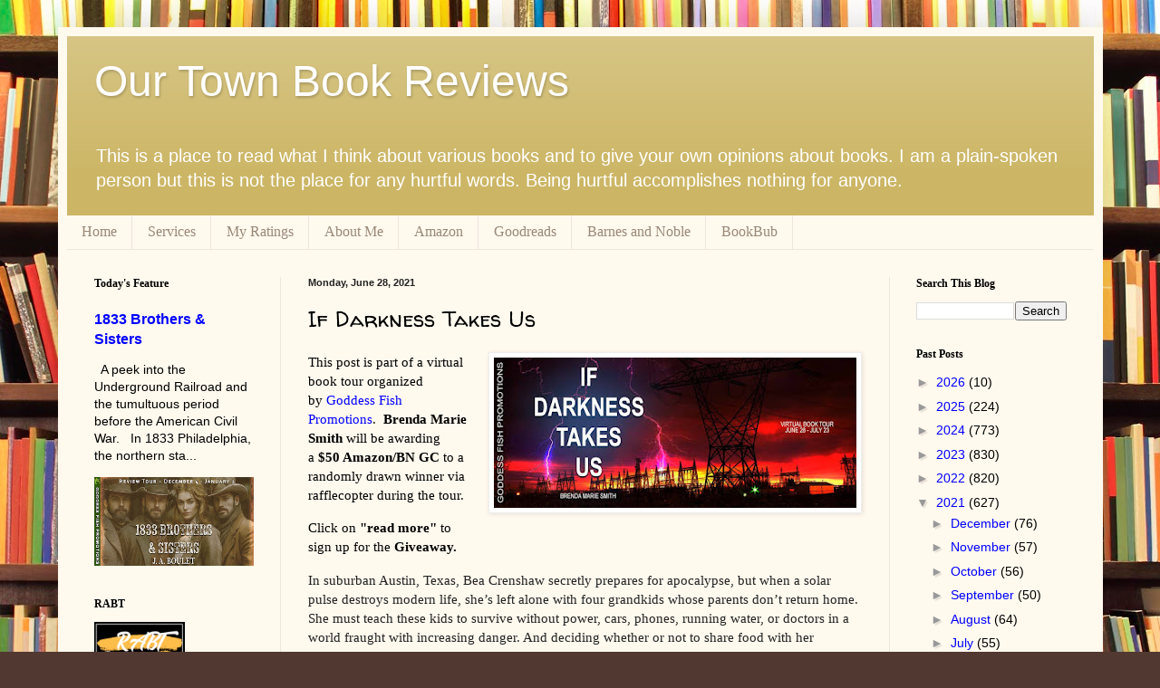

--- FILE ---
content_type: text/html; charset=UTF-8
request_url: https://www.ourtownbookreviews.com/2021/06/if-darkness-takes-us.html?showComment=1626063695576
body_size: 28193
content:
<!DOCTYPE html>
<html class='v2' dir='ltr' lang='en'>
<head>
<link href='https://www.blogger.com/static/v1/widgets/335934321-css_bundle_v2.css' rel='stylesheet' type='text/css'/>
<meta content='width=1100' name='viewport'/>
<meta content='text/html; charset=UTF-8' http-equiv='Content-Type'/>
<meta content='blogger' name='generator'/>
<link href='https://www.ourtownbookreviews.com/favicon.ico' rel='icon' type='image/x-icon'/>
<link href='https://www.ourtownbookreviews.com/2021/06/if-darkness-takes-us.html' rel='canonical'/>
<link rel="alternate" type="application/atom+xml" title="       Our Town Book Reviews - Atom" href="https://www.ourtownbookreviews.com/feeds/posts/default" />
<link rel="alternate" type="application/rss+xml" title="       Our Town Book Reviews - RSS" href="https://www.ourtownbookreviews.com/feeds/posts/default?alt=rss" />
<link rel="service.post" type="application/atom+xml" title="       Our Town Book Reviews - Atom" href="https://www.blogger.com/feeds/5593661590711662606/posts/default" />

<link rel="alternate" type="application/atom+xml" title="       Our Town Book Reviews - Atom" href="https://www.ourtownbookreviews.com/feeds/4504606473519988962/comments/default" />
<!--Can't find substitution for tag [blog.ieCssRetrofitLinks]-->
<link href='https://blogger.googleusercontent.com/img/b/R29vZ2xl/AVvXsEiOGstlCSjFGWI6L62MLPiSD1hf8J1qc74PoC1d0ODG-M5WVFFMOuZvUtpRGKFAjAJKjHYJywVMlSztjhP9QqWXhAGrHMn3rjlC3BdHUNWHYCQ0jHmcUAEpP55Fk4_Xbx3Bwn3f7tlPVuY/w400-h166/TourBanner_If+Darkness+Takes+Us.jpg' rel='image_src'/>
<meta content='https://www.ourtownbookreviews.com/2021/06/if-darkness-takes-us.html' property='og:url'/>
<meta content='If Darkness Takes Us' property='og:title'/>
<meta content='This post is part of a virtual book tour organized by  Goddess Fish Promotions .    Brenda Marie Smith  will be awarding a  $50 Amazon/BN GC...' property='og:description'/>
<meta content='https://blogger.googleusercontent.com/img/b/R29vZ2xl/AVvXsEiOGstlCSjFGWI6L62MLPiSD1hf8J1qc74PoC1d0ODG-M5WVFFMOuZvUtpRGKFAjAJKjHYJywVMlSztjhP9QqWXhAGrHMn3rjlC3BdHUNWHYCQ0jHmcUAEpP55Fk4_Xbx3Bwn3f7tlPVuY/w1200-h630-p-k-no-nu/TourBanner_If+Darkness+Takes+Us.jpg' property='og:image'/>
<title>       Our Town Book Reviews: If Darkness Takes Us</title>
<style type='text/css'>@font-face{font-family:'Walter Turncoat';font-style:normal;font-weight:400;font-display:swap;src:url(//fonts.gstatic.com/s/walterturncoat/v24/snfys0Gs98ln43n0d-14ULoToe6LZxecYZVfqA.woff2)format('woff2');unicode-range:U+0000-00FF,U+0131,U+0152-0153,U+02BB-02BC,U+02C6,U+02DA,U+02DC,U+0304,U+0308,U+0329,U+2000-206F,U+20AC,U+2122,U+2191,U+2193,U+2212,U+2215,U+FEFF,U+FFFD;}</style>
<style id='page-skin-1' type='text/css'><!--
/*
-----------------------------------------------
Blogger Template Style
Name:     Simple
Designer: Blogger
URL:      www.blogger.com
----------------------------------------------- */
/* Content
----------------------------------------------- */
body {
font: normal normal 14px Verdana, Geneva, sans-serif;
color: #000000;
background: #513831 url(//themes.googleusercontent.com/image?id=1KH22PlFqsiVYxboQNAoJjYmRbw5M4REHmdJbHT5M2x9zVMGrCqwSjZvaQW_A10KPc6Il) repeat scroll top center /* Credit: luoman (https://www.istockphoto.com/googleimages.php?id=11394138&amp;platform=blogger) */;
padding: 0 40px 40px 40px;
}
html body .region-inner {
min-width: 0;
max-width: 100%;
width: auto;
}
h2 {
font-size: 22px;
}
a:link {
text-decoration:none;
color: #0000ff;
}
a:visited {
text-decoration:none;
color: #0000ff;
}
a:hover {
text-decoration:underline;
color: #ff1900;
}
.body-fauxcolumn-outer .fauxcolumn-inner {
background: transparent none repeat scroll top left;
_background-image: none;
}
.body-fauxcolumn-outer .cap-top {
position: absolute;
z-index: 1;
height: 400px;
width: 100%;
}
.body-fauxcolumn-outer .cap-top .cap-left {
width: 100%;
background: transparent none repeat-x scroll top left;
_background-image: none;
}
.content-outer {
-moz-box-shadow: 0 0 40px rgba(0, 0, 0, .15);
-webkit-box-shadow: 0 0 5px rgba(0, 0, 0, .15);
-goog-ms-box-shadow: 0 0 10px #333333;
box-shadow: 0 0 40px rgba(0, 0, 0, .15);
margin-bottom: 1px;
}
.content-inner {
padding: 10px 10px;
}
.content-inner {
background-color: #fff9ee;
}
/* Header
----------------------------------------------- */
.header-outer {
background: #ccb666 url(https://resources.blogblog.com/blogblog/data/1kt/simple/gradients_light.png) repeat-x scroll 0 -400px;
_background-image: none;
}
.Header h1 {
font: normal normal 48px Arial, Tahoma, Helvetica, FreeSans, sans-serif;
color: #ffffff;
text-shadow: 1px 2px 3px rgba(0, 0, 0, .2);
}
.Header h1 a {
color: #ffffff;
}
.Header .description {
font-size: 140%;
color: #ffffff;
}
.header-inner .Header .titlewrapper {
padding: 22px 30px;
}
.header-inner .Header .descriptionwrapper {
padding: 0 30px;
}
/* Tabs
----------------------------------------------- */
.tabs-inner .section:first-child {
border-top: 0 solid #eee5dd;
}
.tabs-inner .section:first-child ul {
margin-top: -0;
border-top: 0 solid #eee5dd;
border-left: 0 solid #eee5dd;
border-right: 0 solid #eee5dd;
}
.tabs-inner .widget ul {
background: #fff9ee none repeat-x scroll 0 -800px;
_background-image: none;
border-bottom: 1px solid #eee5dd;
margin-top: 0;
margin-left: -30px;
margin-right: -30px;
}
.tabs-inner .widget li a {
display: inline-block;
padding: .6em 1em;
font: normal normal 16px Georgia, Utopia, 'Palatino Linotype', Palatino, serif;
color: #998877;
border-left: 1px solid #fff9ee;
border-right: 1px solid #eee5dd;
}
.tabs-inner .widget li:first-child a {
border-left: none;
}
.tabs-inner .widget li.selected a, .tabs-inner .widget li a:hover {
color: #000000;
background-color: #fff9ee;
text-decoration: none;
}
/* Columns
----------------------------------------------- */
.main-outer {
border-top: 0 solid #eee5dd;
}
.fauxcolumn-left-outer .fauxcolumn-inner {
border-right: 1px solid #eee5dd;
}
.fauxcolumn-right-outer .fauxcolumn-inner {
border-left: 1px solid #eee5dd;
}
/* Headings
----------------------------------------------- */
div.widget > h2,
div.widget h2.title {
margin: 0 0 1em 0;
font: normal bold 12px Georgia, Utopia, 'Palatino Linotype', Palatino, serif;
color: #000000;
}
/* Widgets
----------------------------------------------- */
.widget .zippy {
color: #999999;
text-shadow: 2px 2px 1px rgba(0, 0, 0, .1);
}
.widget .popular-posts ul {
list-style: none;
}
/* Posts
----------------------------------------------- */
h2.date-header {
font: normal bold 11px Arial, Tahoma, Helvetica, FreeSans, sans-serif;
}
.date-header span {
background-color: transparent;
color: #222222;
padding: inherit;
letter-spacing: inherit;
margin: inherit;
}
.main-inner {
padding-top: 30px;
padding-bottom: 30px;
}
.main-inner .column-center-inner {
padding: 0 15px;
}
.main-inner .column-center-inner .section {
margin: 0 15px;
}
.post {
margin: 0 0 25px 0;
}
h3.post-title, .comments h4 {
font: normal normal 24px Walter Turncoat;
margin: .75em 0 0;
}
.post-body {
font-size: 110%;
line-height: 1.4;
position: relative;
}
.post-body img, .post-body .tr-caption-container, .Profile img, .Image img,
.BlogList .item-thumbnail img {
padding: 2px;
background: #ffffff;
border: 1px solid #eeeeee;
-moz-box-shadow: 1px 1px 5px rgba(0, 0, 0, .1);
-webkit-box-shadow: 1px 1px 5px rgba(0, 0, 0, .1);
box-shadow: 1px 1px 5px rgba(0, 0, 0, .1);
}
.post-body img, .post-body .tr-caption-container {
padding: 5px;
}
.post-body .tr-caption-container {
color: #222222;
}
.post-body .tr-caption-container img {
padding: 0;
background: transparent;
border: none;
-moz-box-shadow: 0 0 0 rgba(0, 0, 0, .1);
-webkit-box-shadow: 0 0 0 rgba(0, 0, 0, .1);
box-shadow: 0 0 0 rgba(0, 0, 0, .1);
}
.post-header {
margin: 0 0 1.5em;
line-height: 1.6;
font-size: 90%;
}
.post-footer {
margin: 20px -2px 0;
padding: 5px 10px;
color: #666555;
background-color: #eee9dd;
border-bottom: 1px solid #eeeeee;
line-height: 1.6;
font-size: 90%;
}
#comments .comment-author {
padding-top: 1.5em;
border-top: 1px solid #eee5dd;
background-position: 0 1.5em;
}
#comments .comment-author:first-child {
padding-top: 0;
border-top: none;
}
.avatar-image-container {
margin: .2em 0 0;
}
#comments .avatar-image-container img {
border: 1px solid #eeeeee;
}
/* Comments
----------------------------------------------- */
.comments .comments-content .icon.blog-author {
background-repeat: no-repeat;
background-image: url([data-uri]);
}
.comments .comments-content .loadmore a {
border-top: 1px solid #999999;
border-bottom: 1px solid #999999;
}
.comments .comment-thread.inline-thread {
background-color: #eee9dd;
}
.comments .continue {
border-top: 2px solid #999999;
}
/* Accents
---------------------------------------------- */
.section-columns td.columns-cell {
border-left: 1px solid #eee5dd;
}
.blog-pager {
background: transparent none no-repeat scroll top center;
}
.blog-pager-older-link, .home-link,
.blog-pager-newer-link {
background-color: #fff9ee;
padding: 5px;
}
.footer-outer {
border-top: 0 dashed #bbbbbb;
}
/* Mobile
----------------------------------------------- */
body.mobile  {
background-size: auto;
}
.mobile .body-fauxcolumn-outer {
background: transparent none repeat scroll top left;
}
.mobile .body-fauxcolumn-outer .cap-top {
background-size: 100% auto;
}
.mobile .content-outer {
-webkit-box-shadow: 0 0 3px rgba(0, 0, 0, .15);
box-shadow: 0 0 3px rgba(0, 0, 0, .15);
}
.mobile .tabs-inner .widget ul {
margin-left: 0;
margin-right: 0;
}
.mobile .post {
margin: 0;
}
.mobile .main-inner .column-center-inner .section {
margin: 0;
}
.mobile .date-header span {
padding: 0.1em 10px;
margin: 0 -10px;
}
.mobile h3.post-title {
margin: 0;
}
.mobile .blog-pager {
background: transparent none no-repeat scroll top center;
}
.mobile .footer-outer {
border-top: none;
}
.mobile .main-inner, .mobile .footer-inner {
background-color: #fff9ee;
}
.mobile-index-contents {
color: #000000;
}
.mobile-link-button {
background-color: #0000ff;
}
.mobile-link-button a:link, .mobile-link-button a:visited {
color: #ffffff;
}
.mobile .tabs-inner .section:first-child {
border-top: none;
}
.mobile .tabs-inner .PageList .widget-content {
background-color: #fff9ee;
color: #000000;
border-top: 1px solid #eee5dd;
border-bottom: 1px solid #eee5dd;
}
.mobile .tabs-inner .PageList .widget-content .pagelist-arrow {
border-left: 1px solid #eee5dd;
}

--></style>
<style id='template-skin-1' type='text/css'><!--
body {
min-width: 1153px;
}
.content-outer, .content-fauxcolumn-outer, .region-inner {
min-width: 1153px;
max-width: 1153px;
_width: 1153px;
}
.main-inner .columns {
padding-left: 236px;
padding-right: 226px;
}
.main-inner .fauxcolumn-center-outer {
left: 236px;
right: 226px;
/* IE6 does not respect left and right together */
_width: expression(this.parentNode.offsetWidth -
parseInt("236px") -
parseInt("226px") + 'px');
}
.main-inner .fauxcolumn-left-outer {
width: 236px;
}
.main-inner .fauxcolumn-right-outer {
width: 226px;
}
.main-inner .column-left-outer {
width: 236px;
right: 100%;
margin-left: -236px;
}
.main-inner .column-right-outer {
width: 226px;
margin-right: -226px;
}
#layout {
min-width: 0;
}
#layout .content-outer {
min-width: 0;
width: 800px;
}
#layout .region-inner {
min-width: 0;
width: auto;
}
body#layout div.add_widget {
padding: 8px;
}
body#layout div.add_widget a {
margin-left: 32px;
}
--></style>
<style>
    body {background-image:url(\/\/themes.googleusercontent.com\/image?id=1KH22PlFqsiVYxboQNAoJjYmRbw5M4REHmdJbHT5M2x9zVMGrCqwSjZvaQW_A10KPc6Il);}
    
@media (max-width: 200px) { body {background-image:url(\/\/themes.googleusercontent.com\/image?id=1KH22PlFqsiVYxboQNAoJjYmRbw5M4REHmdJbHT5M2x9zVMGrCqwSjZvaQW_A10KPc6Il&options=w200);}}
@media (max-width: 400px) and (min-width: 201px) { body {background-image:url(\/\/themes.googleusercontent.com\/image?id=1KH22PlFqsiVYxboQNAoJjYmRbw5M4REHmdJbHT5M2x9zVMGrCqwSjZvaQW_A10KPc6Il&options=w400);}}
@media (max-width: 800px) and (min-width: 401px) { body {background-image:url(\/\/themes.googleusercontent.com\/image?id=1KH22PlFqsiVYxboQNAoJjYmRbw5M4REHmdJbHT5M2x9zVMGrCqwSjZvaQW_A10KPc6Il&options=w800);}}
@media (max-width: 1200px) and (min-width: 801px) { body {background-image:url(\/\/themes.googleusercontent.com\/image?id=1KH22PlFqsiVYxboQNAoJjYmRbw5M4REHmdJbHT5M2x9zVMGrCqwSjZvaQW_A10KPc6Il&options=w1200);}}
/* Last tag covers anything over one higher than the previous max-size cap. */
@media (min-width: 1201px) { body {background-image:url(\/\/themes.googleusercontent.com\/image?id=1KH22PlFqsiVYxboQNAoJjYmRbw5M4REHmdJbHT5M2x9zVMGrCqwSjZvaQW_A10KPc6Il&options=w1600);}}
  </style>
<link href='https://www.blogger.com/dyn-css/authorization.css?targetBlogID=5593661590711662606&amp;zx=775e040f-790a-4fcd-aa1f-241015a53d87' media='none' onload='if(media!=&#39;all&#39;)media=&#39;all&#39;' rel='stylesheet'/><noscript><link href='https://www.blogger.com/dyn-css/authorization.css?targetBlogID=5593661590711662606&amp;zx=775e040f-790a-4fcd-aa1f-241015a53d87' rel='stylesheet'/></noscript>
<meta name='google-adsense-platform-account' content='ca-host-pub-1556223355139109'/>
<meta name='google-adsense-platform-domain' content='blogspot.com'/>

<link rel="stylesheet" href="https://fonts.googleapis.com/css2?display=swap&family=Satisfy&family=Montserrat&family=Indie+Flower&family=Jost&family=Asap&family=Crimson+Text&family=Roboto&family=Lato&family=Questrial&family=Open+Sans&family=Crimson+Pro&family=Source+Serif+Pro&family=Calibri&family=Cardo&family=Montserrat+Alternates&family=Cuprum&family=Unna&family=Ropa+Sans&family=Neuton&family=Tenor+Sans&family=Courier+Prime&family=Gentium+Book+Basic&family=Source+Sans+Pro"></head>
<body class='loading variant-literate'>
<div class='navbar no-items section' id='navbar' name='Navbar'>
</div>
<div class='body-fauxcolumns'>
<div class='fauxcolumn-outer body-fauxcolumn-outer'>
<div class='cap-top'>
<div class='cap-left'></div>
<div class='cap-right'></div>
</div>
<div class='fauxborder-left'>
<div class='fauxborder-right'></div>
<div class='fauxcolumn-inner'>
</div>
</div>
<div class='cap-bottom'>
<div class='cap-left'></div>
<div class='cap-right'></div>
</div>
</div>
</div>
<div class='content'>
<div class='content-fauxcolumns'>
<div class='fauxcolumn-outer content-fauxcolumn-outer'>
<div class='cap-top'>
<div class='cap-left'></div>
<div class='cap-right'></div>
</div>
<div class='fauxborder-left'>
<div class='fauxborder-right'></div>
<div class='fauxcolumn-inner'>
</div>
</div>
<div class='cap-bottom'>
<div class='cap-left'></div>
<div class='cap-right'></div>
</div>
</div>
</div>
<div class='content-outer'>
<div class='content-cap-top cap-top'>
<div class='cap-left'></div>
<div class='cap-right'></div>
</div>
<div class='fauxborder-left content-fauxborder-left'>
<div class='fauxborder-right content-fauxborder-right'></div>
<div class='content-inner'>
<header>
<div class='header-outer'>
<div class='header-cap-top cap-top'>
<div class='cap-left'></div>
<div class='cap-right'></div>
</div>
<div class='fauxborder-left header-fauxborder-left'>
<div class='fauxborder-right header-fauxborder-right'></div>
<div class='region-inner header-inner'>
<div class='header section' id='header' name='Header'><div class='widget Header' data-version='1' id='Header1'>
<div id='header-inner'>
<div class='titlewrapper'>
<h1 class='title'>
<a href='https://www.ourtownbookreviews.com/'>
       Our Town Book Reviews
</a>
</h1>
</div>
<div class='descriptionwrapper'>
<p class='description'><span>This is a place to read what I think about various books and to give your own opinions about books.  I am a plain-spoken person but this is not the place for any  hurtful words. Being hurtful accomplishes nothing for anyone.</span></p>
</div>
</div>
</div></div>
</div>
</div>
<div class='header-cap-bottom cap-bottom'>
<div class='cap-left'></div>
<div class='cap-right'></div>
</div>
</div>
</header>
<div class='tabs-outer'>
<div class='tabs-cap-top cap-top'>
<div class='cap-left'></div>
<div class='cap-right'></div>
</div>
<div class='fauxborder-left tabs-fauxborder-left'>
<div class='fauxborder-right tabs-fauxborder-right'></div>
<div class='region-inner tabs-inner'>
<div class='tabs section' id='crosscol' name='Cross-Column'><div class='widget PageList' data-version='1' id='PageList1'>
<div class='widget-content'>
<ul>
<li>
<a href='https://www.ourtownbookreviews.com/'>Home</a>
</li>
<li>
<a href='https://www.ourtownbookreviews.com/p/services_16.html'>Services</a>
</li>
<li>
<a href='https://www.ourtownbookreviews.com/p/my-ratings.html'>My Ratings</a>
</li>
<li>
<a href='http://www.ourtownbookreviews.com/p/about-me.html'>About Me</a>
</li>
<li>
<a href='https://www.amazon.com/'>Amazon</a>
</li>
<li>
<a href='https://www.goodreads.com/'>Goodreads</a>
</li>
<li>
<a href='https://www.barnesandnoble.com/'>Barnes and Noble</a>
</li>
<li>
<a href='https://www.bookbub.com/welcome'>BookBub</a>
</li>
</ul>
<div class='clear'></div>
</div>
</div></div>
<div class='tabs no-items section' id='crosscol-overflow' name='Cross-Column 2'></div>
</div>
</div>
<div class='tabs-cap-bottom cap-bottom'>
<div class='cap-left'></div>
<div class='cap-right'></div>
</div>
</div>
<div class='main-outer'>
<div class='main-cap-top cap-top'>
<div class='cap-left'></div>
<div class='cap-right'></div>
</div>
<div class='fauxborder-left main-fauxborder-left'>
<div class='fauxborder-right main-fauxborder-right'></div>
<div class='region-inner main-inner'>
<div class='columns fauxcolumns'>
<div class='fauxcolumn-outer fauxcolumn-center-outer'>
<div class='cap-top'>
<div class='cap-left'></div>
<div class='cap-right'></div>
</div>
<div class='fauxborder-left'>
<div class='fauxborder-right'></div>
<div class='fauxcolumn-inner'>
</div>
</div>
<div class='cap-bottom'>
<div class='cap-left'></div>
<div class='cap-right'></div>
</div>
</div>
<div class='fauxcolumn-outer fauxcolumn-left-outer'>
<div class='cap-top'>
<div class='cap-left'></div>
<div class='cap-right'></div>
</div>
<div class='fauxborder-left'>
<div class='fauxborder-right'></div>
<div class='fauxcolumn-inner'>
</div>
</div>
<div class='cap-bottom'>
<div class='cap-left'></div>
<div class='cap-right'></div>
</div>
</div>
<div class='fauxcolumn-outer fauxcolumn-right-outer'>
<div class='cap-top'>
<div class='cap-left'></div>
<div class='cap-right'></div>
</div>
<div class='fauxborder-left'>
<div class='fauxborder-right'></div>
<div class='fauxcolumn-inner'>
</div>
</div>
<div class='cap-bottom'>
<div class='cap-left'></div>
<div class='cap-right'></div>
</div>
</div>
<!-- corrects IE6 width calculation -->
<div class='columns-inner'>
<div class='column-center-outer'>
<div class='column-center-inner'>
<div class='main section' id='main' name='Main'><div class='widget Blog' data-version='1' id='Blog1'>
<div class='blog-posts hfeed'>

          <div class="date-outer">
        
<h2 class='date-header'><span>Monday, June 28, 2021</span></h2>

          <div class="date-posts">
        
<div class='post-outer'>
<div class='post hentry uncustomized-post-template' itemprop='blogPost' itemscope='itemscope' itemtype='http://schema.org/BlogPosting'>
<meta content='https://blogger.googleusercontent.com/img/b/R29vZ2xl/AVvXsEiOGstlCSjFGWI6L62MLPiSD1hf8J1qc74PoC1d0ODG-M5WVFFMOuZvUtpRGKFAjAJKjHYJywVMlSztjhP9QqWXhAGrHMn3rjlC3BdHUNWHYCQ0jHmcUAEpP55Fk4_Xbx3Bwn3f7tlPVuY/w400-h166/TourBanner_If+Darkness+Takes+Us.jpg' itemprop='image_url'/>
<meta content='5593661590711662606' itemprop='blogId'/>
<meta content='4504606473519988962' itemprop='postId'/>
<a name='4504606473519988962'></a>
<h3 class='post-title entry-title' itemprop='name'>
If Darkness Takes Us
</h3>
<div class='post-header'>
<div class='post-header-line-1'></div>
</div>
<div class='post-body entry-content' id='post-body-4504606473519988962' itemprop='description articleBody'>
<p></p><div class="separator" style="clear: both; text-align: center;"><a href="https://blogger.googleusercontent.com/img/b/R29vZ2xl/AVvXsEiOGstlCSjFGWI6L62MLPiSD1hf8J1qc74PoC1d0ODG-M5WVFFMOuZvUtpRGKFAjAJKjHYJywVMlSztjhP9QqWXhAGrHMn3rjlC3BdHUNWHYCQ0jHmcUAEpP55Fk4_Xbx3Bwn3f7tlPVuY/s1200/TourBanner_If+Darkness+Takes+Us.jpg" style="clear: right; float: right; margin-bottom: 1em; margin-left: 1em;"><img border="0" data-original-height="500" data-original-width="1200" height="166" src="https://blogger.googleusercontent.com/img/b/R29vZ2xl/AVvXsEiOGstlCSjFGWI6L62MLPiSD1hf8J1qc74PoC1d0ODG-M5WVFFMOuZvUtpRGKFAjAJKjHYJywVMlSztjhP9QqWXhAGrHMn3rjlC3BdHUNWHYCQ0jHmcUAEpP55Fk4_Xbx3Bwn3f7tlPVuY/w400-h166/TourBanner_If+Darkness+Takes+Us.jpg" width="400" /></a></div><span style="font-family: georgia;">This post is part of a virtual book tour organized by&nbsp;</span><a href="http://www.goddessfish.com" style="font-family: georgia;">Goddess Fish Promotions</a><span style="font-family: georgia;">.</span><span style="font-family: georgia;">&nbsp;<b>&nbsp;Brenda Marie Smith&nbsp;</b></span><span style="font-family: georgia;">will&nbsp;be awarding a&nbsp;<b>$50 Amazon/BN GC</b>&nbsp;to a randomly drawn winner via rafflecopter during the tour.</span><span style="font-family: georgia;">&nbsp;</span><p></p><p></p><p></p><p></p><p></p><p></p><p><span style="font-family: georgia;">Click on<b>&nbsp;"read more"&nbsp;</b></span><span style="font-family: georgia;">to sign up for the</span><b style="font-family: georgia;">&nbsp;Giveaway.</b><span style="font-family: georgia;">&nbsp;</span>&nbsp;</p><p></p><p class="MsoNormal"><span style="font-family: georgia;"><span style="color: #222222;">In suburban Austin, Texas, Bea Crenshaw
secretly prepares for apocalypse, but when a solar pulse destroys modern life,
she&#8217;s left alone with four grandkids whose parents don&#8217;t return home. She must
teach these kids to survive without power, cars, phones, running water, or
doctors in a world fraught with increasing danger. And deciding whether or not
to share food with her starving neighbors puts her morality to the test...<span></span></span></span></p><a name="more"></a><span style="font-family: georgia;"><br />
<br />
<span style="color: #222222;"><div class="separator" style="clear: both; text-align: center;"><a href="https://blogger.googleusercontent.com/img/b/R29vZ2xl/AVvXsEjUQDGMk-kZ9Rt0SNnBYawlbH7t6Z13uS3VO-XKYTYMhClmToXYhP9e6ta8pQT4RfKJspjhrAWIx_eyylRoPy6DA-ZhZQL1d4WpHSeAxoVqYJy5JKzrp42NWZUG6x90ydt3zA7GciBY5kw/s2048/Cover_If+Darkness+Takes+Us.jpg" style="clear: left; float: left; margin-bottom: 1em; margin-right: 1em;"><img border="0" data-original-height="2048" data-original-width="1345" height="320" src="https://blogger.googleusercontent.com/img/b/R29vZ2xl/AVvXsEjUQDGMk-kZ9Rt0SNnBYawlbH7t6Z13uS3VO-XKYTYMhClmToXYhP9e6ta8pQT4RfKJspjhrAWIx_eyylRoPy6DA-ZhZQL1d4WpHSeAxoVqYJy5JKzrp42NWZUG6x90ydt3zA7GciBY5kw/s320/Cover_If+Darkness+Takes+Us.jpg" /></a></div><br /><br /></span></span><p></p><p class="MsoNormal"><span style="font-family: georgia;"><span style="color: #222222;">If Darkness Takes Us is realistic post-apocalyptic
science-fiction that focuses on a family in peril, led by a no-nonsense
grandmother who is at once funny, controlling, and heroic in her struggle to
hold her family together with civility and heart.</span><br />
<br />
<span style="color: #222222;">The book is available now. It&#8217;s sequel, If the
Light Escapes, is told in the voice of Bea&#8217;s eighteen-year-old grandson, Keno
Simms, and will be released by SFK Press on August 24, 2021.</span><br />
<br /><span style="color: #222222;">&#8220;Bea Crenshaw is one of the most unique characters
in modern literature&#8212;a kick-ass Grandma who is at once tough and vulnerable,
and well-prepared to shepherd her extended family through an EMP disaster, or
so she thinks."</span><br />
<br />
<span style="color: #222222;">&#8212;Laura Creedle, Award-winning Author of The Love
Letters of Abelard and Lily</span><br /><br />
<span style="color: #222222;">"There is real, identifiable humanity, subtle
and sweet and sad, and events utterly shattering in their intensity."</span><br />
<br />
<span style="color: #222222;">&#8212;Pinckney Benedict, Author of Dogs of God, Miracle
Boy, and more</span><span style="color: black;"><o:p></o:p></span></span></p><h4 style="text-align: left;"><span style="font-family: georgia;"><span style="color: #222222;">read an excerpt...</span></span></h4><p class="MsoNormal"><span style="font-family: Calibri;"><i>No matter how desperately a mother loves you, she can only
put up with so much.&nbsp;And so, the day came when Mother Nature lashed out
against us. <o:p></o:p></i></span></p><p></p><p class="MsoNormal"><span style="font-family: Calibri;"><i>I understood where Nature was coming from. My family never
listened to me either, which is why I didn&#8217;t tell them about the guns I&#8217;d
bought.</i></span></p><p class="MsoNormal"><span style="font-family: Calibri;"><i>The whole thing started with the train wreck.</i></span></p><p class="MsoNormal"><span style="font-family: Calibri;"><i>On a Friday in early October, the young adults in my family
went to the Oklahoma-Texas game up in Dallas&#8212;a big football rivalry around
here. They dragged my husband, Hank the Crank, along with them, leaving me in
South Austin with my grandchildren.</i></span></p><p class="MsoNormal"><span style="font-family: Calibri;"><i>At the time, I was glad to see Hank go. He&#8217;d been making me
crazy since he retired: hovering like a gnat; micromanaging my coffee-making;
griping at me for reading instead of waiting attentively for him to spout
something terse. Lord, I needed a break from that man. The three-day trip to
Dallas seemed perfect.</i></span></p><p class="MsoNormal"><span style="font-family: Calibri;"><i>I wasn&#8217;t a built-in-babysitter type of grandma, and I only
saw my four grandkids together as a group on birthdays and holidays. For weeks
I&#8217;d been excited about spending a long weekend alone with them.</i></span></p><p class="MsoNormal"><span style="font-family: Calibri;"><i>A cruel trick sometimes, getting what you ask for.</i></span></p><h4 style="text-align: left;"><span style="font-family: georgia;">about Brenda Marie Smith...</span></h4><p class="MsoNormal" style="line-height: 105%; margin-bottom: 8pt; tab-stops: 28.0pt 56.0pt 84.0pt 112.0pt 140.0pt 168.0pt 196.0pt 224.0pt 3.5in 280.0pt 308.0pt 336.0pt; text-autospace: ideograph-numeric;"></p><div class="separator" style="clear: both; font-family: Arial, sans-serif; text-align: center;"><a href="https://blogger.googleusercontent.com/img/b/R29vZ2xl/AVvXsEg8dAnadIQgaRaiToRPY9KEao7Sy5nVhYd3M8rvA1KkIxZu2Cb0bBrzF2e8A9m7vrAKVnWcP86OetBkb35MPKwDdOxi-9lD5UyZkGosZwSmFeHRxj8RUnEuxD4cBb8adH_Ng_0q3o82hsw/s600/Author+Image.jpg" style="clear: right; float: right; margin-bottom: 1em; margin-left: 1em;"><img border="0" data-original-height="600" data-original-width="428" height="200" src="https://blogger.googleusercontent.com/img/b/R29vZ2xl/AVvXsEg8dAnadIQgaRaiToRPY9KEao7Sy5nVhYd3M8rvA1KkIxZu2Cb0bBrzF2e8A9m7vrAKVnWcP86OetBkb35MPKwDdOxi-9lD5UyZkGosZwSmFeHRxj8RUnEuxD4cBb8adH_Ng_0q3o82hsw/w143-h200/Author+Image.jpg" width="143" /></a></div><br /><span style="font-family: georgia;">Brenda
Marie Smith lived off the grid for many years in a farming collective where her
sons were delivered by midwives. She&#8217;s been a community activist, managed
student housing co-ops, produced concerts to raise money for causes, done
massive quantities of bookkeeping, and raised a small herd of teenage boys.<o:p></o:p></span><p></p><p class="MsoNormal" style="line-height: 105%; tab-stops: 28.0pt 56.0pt 84.0pt 112.0pt 140.0pt 168.0pt 196.0pt 224.0pt 3.5in 280.0pt 308.0pt 336.0pt; text-autospace: ideograph-numeric;"><span style="font-family: georgia;">Brenda
is attracted to stories where everyday characters transcend their own
limitations to find their inner heroism. She and her husband reside in a
grid-connected, solar-powered home in South Austin, Texas. They have more grown
kids and grandkids than they can count.</span></p><p class="MsoNormal" style="line-height: 105%; tab-stops: 28.0pt 56.0pt 84.0pt 112.0pt 140.0pt 168.0pt 196.0pt 224.0pt 3.5in 280.0pt 308.0pt 336.0pt; text-autospace: ideograph-numeric;"><span style="font-family: georgia;">&nbsp;</span><span style="font-family: georgia;">Her
first novel, </span><i style="font-family: georgia;">Something
Radiates,</i><span style="font-family: georgia;"> is a paranormal romantic
thriller; </span><i style="font-family: georgia;">If Darkness
Takes Us </i><span style="font-family: georgia;">and its sequel, </span><i style="font-family: georgia;">If the Light Escapes, </i><span style="font-family: georgia;">are post-apocalyptic science fiction.</span></p><p class="MsoNormal" style="line-height: 105%; margin-bottom: 8pt; tab-stops: 28.0pt 56.0pt 84.0pt 112.0pt 140.0pt 168.0pt 196.0pt 224.0pt 3.5in 280.0pt 308.0pt 336.0pt; text-autospace: ideograph-numeric;"><span style="font-family: georgia;">&nbsp;</span></p><p class="MsoNormal" style="line-height: 105%; margin-bottom: 8pt; tab-stops: 28.0pt 56.0pt 84.0pt 112.0pt 140.0pt 168.0pt 196.0pt 224.0pt 3.5in 280.0pt 308.0pt 336.0pt; text-autospace: ideograph-numeric;"><span face="&quot;Arial&quot;,sans-serif" style="mso-bidi-font-family: HelveticaNeue; mso-fareast-font-family: HelveticaNeue;"><b>Social
Media:</b></span><span face="&quot;Arial&quot;,sans-serif" style="mso-bidi-font-family: HelveticaNeue; mso-fareast-font-family: HelveticaNeue;"><o:p></o:p></span></p><p class="MsoNormal" style="line-height: 105%; margin-bottom: 8pt; tab-stops: 28.0pt 56.0pt 84.0pt 112.0pt 140.0pt 168.0pt 196.0pt 224.0pt 3.5in 280.0pt 308.0pt 336.0pt; text-autospace: ideograph-numeric;"><span face="&quot;Arial&quot;,sans-serif" style="mso-bidi-font-family: HelveticaNeue; mso-fareast-font-family: HelveticaNeue;">Website:
</span><a href="https://brendamariesmith.com/" target="_blank"><span face="&quot;Arial&quot;,sans-serif" style="color: #0b4cb4; mso-bidi-font-family: HelveticaNeue; mso-fareast-font-family: HelveticaNeue;">https://brendamariesmith.com/</span></a><span face="&quot;Arial&quot;,sans-serif" style="mso-bidi-font-family: HelveticaNeue; mso-fareast-font-family: HelveticaNeue;"><o:p></o:p></span></p><p class="MsoNormal" style="line-height: 105%; margin-bottom: 8pt; tab-stops: 28.0pt 56.0pt 84.0pt 112.0pt 140.0pt 168.0pt 196.0pt 224.0pt 3.5in 280.0pt 308.0pt 336.0pt; text-autospace: ideograph-numeric;"><span face="&quot;Arial&quot;,sans-serif" style="mso-bidi-font-family: HelveticaNeue; mso-fareast-font-family: HelveticaNeue;">Twitter:
<a href="https://twitter.com/bsmithnovelist" target="_blank">@bsmithnovelist</a><o:p></o:p></span></p><p class="MsoNormal" style="line-height: 105%; margin-bottom: 8pt; tab-stops: 28.0pt 56.0pt 84.0pt 112.0pt 140.0pt 168.0pt 196.0pt 224.0pt 3.5in 280.0pt 308.0pt 336.0pt; text-autospace: ideograph-numeric;"><span face="&quot;Arial&quot;,sans-serif" style="mso-bidi-font-family: HelveticaNeue; mso-fareast-font-family: HelveticaNeue;">Facebook:
</span><a href="https://www.facebook.com/BrendaMarieSmithAuthor" target="_blank"><span face="&quot;Arial&quot;,sans-serif" style="color: #0b4cb4; mso-bidi-font-family: HelveticaNeue; mso-fareast-font-family: HelveticaNeue;">https://www.facebook.com/BrendaMarieSmithAuthor</span></a><span face="&quot;Arial&quot;,sans-serif" style="mso-bidi-font-family: HelveticaNeue; mso-fareast-font-family: HelveticaNeue;"><o:p></o:p></span></p><p class="MsoNormal" style="line-height: 105%; margin-bottom: 8pt; tab-stops: 28.0pt 56.0pt 84.0pt 112.0pt 140.0pt 168.0pt 196.0pt 224.0pt 3.5in 280.0pt 308.0pt 336.0pt; text-autospace: ideograph-numeric;"><span face="&quot;Arial&quot;,sans-serif" style="mso-bidi-font-family: HelveticaNeue; mso-fareast-font-family: HelveticaNeue;">Instagram:
</span><a href="https://www.instagram.com/brenda_marie_smith/" target="_blank"><span face="&quot;Arial&quot;,sans-serif" style="color: #0b4cb4; mso-bidi-font-family: HelveticaNeue; mso-fareast-font-family: HelveticaNeue;">https://www.instagram.com/brenda_marie_smith/</span></a><span face="&quot;Arial&quot;,sans-serif" style="mso-bidi-font-family: HelveticaNeue; mso-fareast-font-family: HelveticaNeue;"><o:p></o:p></span></p><p class="MsoNormal" style="line-height: 105%; margin-bottom: 8pt; tab-stops: 28.0pt 56.0pt 84.0pt 112.0pt 140.0pt 168.0pt 196.0pt 224.0pt 3.5in 280.0pt 308.0pt 336.0pt; text-autospace: ideograph-numeric;"><span face="&quot;Arial&quot;,sans-serif" style="mso-bidi-font-family: HelveticaNeue; mso-fareast-font-family: HelveticaNeue;">YouTube:
</span><a href="https://www.youtube.com/channel/UCJlLSnORIyoaygvZ1j49ZKw" target="_blank"><span face="&quot;Arial&quot;,sans-serif" style="color: #0b4cb4; mso-bidi-font-family: HelveticaNeue; mso-fareast-font-family: HelveticaNeue;">https://www.youtube.com/channel/UCJlLSnORIyoaygvZ1j49ZKw</span></a><span face="&quot;Arial&quot;,sans-serif" style="mso-bidi-font-family: HelveticaNeue; mso-fareast-font-family: HelveticaNeue;"><o:p></o:p></span></p><p class="MsoNormal" style="line-height: 105%; margin-bottom: 8pt; tab-stops: 28.0pt 56.0pt 84.0pt 112.0pt 140.0pt 168.0pt 196.0pt 224.0pt 3.5in 280.0pt 308.0pt 336.0pt; text-autospace: ideograph-numeric;"><span face="&quot;Arial&quot;,sans-serif" style="mso-bidi-font-family: HelveticaNeue; mso-fareast-font-family: HelveticaNeue;">Goodreads:
</span><a href="https://www.goodreads.com/book/show/52206957-if-darkness-takes-us" target="_blank"><span face="&quot;Arial&quot;,sans-serif" style="color: #0b4cb4; mso-bidi-font-family: HelveticaNeue; mso-fareast-font-family: HelveticaNeue;">https://www.goodreads.com/book/show/52206957-if-darkness-takes-us</span></a><span face="&quot;Arial&quot;,sans-serif" style="mso-bidi-font-family: HelveticaNeue; mso-fareast-font-family: HelveticaNeue;"><o:p></o:p></span></p><p class="MsoNormal" style="line-height: 105%; margin-bottom: 8pt; tab-stops: 28.0pt 56.0pt 84.0pt 112.0pt 140.0pt 168.0pt 196.0pt 224.0pt 3.5in 280.0pt 308.0pt 336.0pt; text-autospace: ideograph-numeric;"><span face="&quot;Arial&quot;,sans-serif" style="mso-bidi-font-family: HelveticaNeue; mso-fareast-font-family: HelveticaNeue;">&nbsp;</span></p><p class="MsoNormal" style="line-height: 105%; margin-bottom: 8pt; tab-stops: 28.0pt 56.0pt 84.0pt 112.0pt 140.0pt 168.0pt 196.0pt 224.0pt 3.5in 280.0pt 308.0pt 336.0pt; text-autospace: ideograph-numeric;"><span face="&quot;Arial&quot;,sans-serif" style="mso-bidi-font-family: HelveticaNeue; mso-fareast-font-family: HelveticaNeue;"><b>Buy
links:</b></span><span face="&quot;Arial&quot;,sans-serif" style="mso-bidi-font-family: HelveticaNeue; mso-fareast-font-family: HelveticaNeue;"><o:p></o:p></span></p><p class="MsoNormal" style="line-height: 105%; margin-bottom: 8pt; tab-stops: 28.0pt 56.0pt 84.0pt 112.0pt 140.0pt 168.0pt 196.0pt 224.0pt 3.5in 280.0pt 308.0pt 336.0pt; text-autospace: ideograph-numeric;"><span face="&quot;Arial&quot;,sans-serif" style="mso-bidi-font-family: HelveticaNeue; mso-fareast-font-family: HelveticaNeue;">Amazon:
</span><a href="https://www.amazon.com/Darkness-Takes-Brenda-Marie-Smith-ebook/dp/B07WK9BQHN/" target="_blank"><span face="&quot;Arial&quot;,sans-serif" style="color: #0b4cb4; mso-bidi-font-family: HelveticaNeue; mso-fareast-font-family: HelveticaNeue;">https://www.amazon.com/Darkness-Takes-Brenda-Marie-Smith-ebook/dp/B07WK9BQHN/</span></a><span face="&quot;Arial&quot;,sans-serif" style="mso-bidi-font-family: HelveticaNeue; mso-fareast-font-family: HelveticaNeue;"><o:p></o:p></span></p><p class="MsoNormal" style="line-height: 105%; margin-bottom: 8pt; tab-stops: 28.0pt 56.0pt 84.0pt 112.0pt 140.0pt 168.0pt 196.0pt 224.0pt 3.5in 280.0pt 308.0pt 336.0pt; text-autospace: ideograph-numeric;"><span face="&quot;Arial&quot;,sans-serif" style="mso-bidi-font-family: HelveticaNeue; mso-fareast-font-family: HelveticaNeue;">Barnes
&amp; Noble: </span><a href="https://www.barnesandnoble.com/w/if-darkness-takes-us-brenda-marie-smith/1133374442?ean=9781970137835" target="_blank"><span face="&quot;Arial&quot;,sans-serif" style="color: #0b4cb4; mso-bidi-font-family: HelveticaNeue; mso-fareast-font-family: HelveticaNeue;">https://www.barnesandnoble.com/w/if-darkness-takes-us-brenda-marie-smith/1133374442?ean=9781970137835</span></a><span face="&quot;Arial&quot;,sans-serif" style="mso-bidi-font-family: HelveticaNeue; mso-fareast-font-family: HelveticaNeue;"><o:p></o:p></span></p><p class="MsoNormal">

































</p><p class="MsoNormal" style="line-height: 105%; margin-bottom: 8pt; tab-stops: 28.0pt 56.0pt 84.0pt 112.0pt 140.0pt 168.0pt 196.0pt 224.0pt 3.5in 280.0pt 308.0pt 336.0pt; text-autospace: ideograph-numeric;"><span face="&quot;Arial&quot;,sans-serif" style="mso-bidi-font-family: HelveticaNeue; mso-fareast-font-family: HelveticaNeue;">BookPeople
Austin: </span><a href="https://www.bookpeople.com/book/9781970137835" target="_blank"><span face="&quot;Arial&quot;,sans-serif" style="color: #0b4cb4; mso-bidi-font-family: HelveticaNeue; mso-fareast-font-family: HelveticaNeue;">https://www.bookpeople.com/book/9781970137835</span></a><span face="&quot;Arial&quot;,sans-serif" style="mso-bidi-font-family: &quot;Times New Roman&quot;;"><o:p></o:p></span></p><p class="MsoNormal" style="line-height: 105%; margin-bottom: 8pt; tab-stops: 28.0pt 56.0pt 84.0pt 112.0pt 140.0pt 168.0pt 196.0pt 224.0pt 3.5in 280.0pt 308.0pt 336.0pt; text-autospace: ideograph-numeric;"><br /></p><h4 style="line-height: 105%; margin-bottom: 8pt; text-align: left;"><span style="font-family: arial;">more personal "stuff" about Brenda Marie Smith...</span></h4><p class="MsoNormal"><b><span style="font-size: 12.0pt; line-height: 107%;">Does this
book have a special meaning to you? i.e. where you found the idea, its
symbolism, its meaning, who you dedicated it to, what made you want to write it?<o:p></o:p></span></b></p><p class="MsoNormal"><i><span style="font-size: 12.0pt; line-height: 107%;">If
Darkness Takes Us</span></i><span style="font-size: 12.0pt; line-height: 107%;"> is
very close to my heart. Even though it&#8217;s fictional, I was able to use so many
facets of my life in the story: my time spent living off the grid in the 1970s;
my experience with love and divorce and raising five sons in a big blended
family; the way that being a grandmother gives so much meaning to my life. &nbsp;<o:p></o:p></span></p><p class="MsoNormal"><span style="font-size: 12.0pt; line-height: 107%;">I&#8217;ve been
worried about environmental and societal collapse since I was a teen, and I&#8217;ve
always wondered if I should be stockpiling food and seeds and survival gear to
protect my family in the event of such a disaster. So, I invented a character
who inherited two million dollars, kept it a secret from her cranky husband,
and did just that. Bea Crenshaw. Then I envisioned what it would really be like
for a grandmother to be keeping her grandkids when a world-changing disaster
occurred and if her grown children&#8212;the parents of her grandkids&#8212;didn&#8217;t return
home.<o:p></o:p></span></p><p class="MsoNormal"><span style="font-size: 12.0pt; line-height: 107%;">Early in the
book, a solar electromagnetic pulse fries the U.S. grid, also taking out cars,
phones, running water, and so much more. Because I had lived that way for
years, I knew what the characters would have to do to survive and was able to
make the details authentic. My hope is that the heroism shown by the
characters, who had to face down their fears to carry on living, will inspire
people, and that the situation they are living through might serve as a wake-up
call to all of us to start living more sustainably now.<o:p></o:p></span></p><p class="MsoNormal"><b><span style="font-size: 12.0pt; line-height: 107%;">Where do
you get your storylines from?</span></b></p><p class="MsoNormal"><span style="font-size: 12.0pt; line-height: 107%;">I don&#8217;t
honestly know. The ether? I think Stephen King once said that no writer knows
where their story ideas come from. For me, it&#8217;s probably an amalgamation of
events from my life, people I&#8217;ve known, stories I&#8217;ve seen, read, or heard, news
and social media I&#8217;m bombarded with, all spiced up with my imagination. I go
out of my way to write unique stories that I&#8217;ve never heard of or seen before.
Hence, I have an apocalypse featuring a grandmother whose heart may be failing
but is also loaded with love.<o:p></o:p></span></p><p class="MsoNormal"><span style="font-size: 12.0pt; line-height: 107%;">&nbsp;</span></p><p class="MsoNormal"><b><span style="font-size: 12.0pt; line-height: 107%;">Was this
book easier or more difficult to write than others?&nbsp; Why?<o:p></o:p></span></b></p><p class="MsoNormal"><span style="font-size: 12.0pt; line-height: 107%;"></span></p><div class="separator" style="clear: both; text-align: center;"><a href="https://blogger.googleusercontent.com/img/b/R29vZ2xl/AVvXsEhbmcGLjHsn1QV4JHIEfe97aH-fzFU73w_rsF6-8RxZL_5G-OWucrWiA31rA1FX431tz_B2h_Sci2giFoqOKP7bgn8RtpsxaeJlhhpZzFSeOAL-E41pBE90c7rkPflTFqLUnOtIgT-VoOA/s2048/Cover_If+Darkness+Takes+Us.jpg" imageanchor="1" style="clear: left; float: left; margin-bottom: 1em; margin-right: 1em;"><img border="0" data-original-height="2048" data-original-width="1345" height="320" src="https://blogger.googleusercontent.com/img/b/R29vZ2xl/AVvXsEhbmcGLjHsn1QV4JHIEfe97aH-fzFU73w_rsF6-8RxZL_5G-OWucrWiA31rA1FX431tz_B2h_Sci2giFoqOKP7bgn8RtpsxaeJlhhpZzFSeOAL-E41pBE90c7rkPflTFqLUnOtIgT-VoOA/s320/Cover_If+Darkness+Takes+Us.jpg" /></a></div><br />It&#8217;s hard to
say since I&#8217;ve only written three novels. The first took me more than a decade
because I had to learn how to write novels in the process, but I had a clear
idea of the story I wanted to tell. For <i>If Darkness</i> I had a lot of trial
and error when it came to the story&#8217;s direction, and I was still learning about
keeping the stakes high and the craft of building drama. For the standalone
sequel, <i>If the Light Escapes,</i> which is told from the point of view of
Bea&#8217;s 18-year-old grandson Keno (and comes out this August 24<sup>th</sup>), I
wrote the first draft in 27 days. That young man had so much to say, lol. But I
took a wrong turn about halfway through the story, and I had to spend more than
a year re-imagining the story and rewriting much of it.<o:p></o:p><p></p><p class="MsoNormal"><b><span style="font-size: 12.0pt; line-height: 107%;">Do you
only write one genre?</span></b></p><p class="MsoNormal"><span style="font-size: 12pt;">No. My first
novel, </span><i style="font-size: 12pt;"><b>Something Radiates</b>, </i><span style="font-size: 12pt;">is a paranormal romantic thriller. </span><i style="font-size: 12pt;"><b>If
Darkness Takes Us</b></i><span style="font-size: 12pt;"> and </span><i style="font-size: 12pt;"><b>If the Light Escapes</b></i><span style="font-size: 12pt;"> are apocalyptic
science-fiction. You could also call them thrillers, though I think the second
book fits that category better than the first. I&#8217;m developing a third book in
the series. But I&#8217;m also developing a novel that will be a complete departure, </span><i style="font-size: 12pt;"><b>Guru
of the Ozarks.</b></i></p><p class="MsoNormal"><b><span style="font-size: 12.0pt; line-height: 107%;">Give us a
picture of where you write, where you compose these words&#8230;is it Starbucks, a
den, a garden&#8230;we want to know your inner sanctum?</span></b></p><p class="MsoNormal"><span style="font-size: 12.0pt; line-height: 107%;">I wrote the
first few drafts of <i>If Darkness</i> at my kitchen table where I could look
out my bay windows at the lawn and the trees. It was in the middle of a
horrible drought and every living thing was thirsty. Plus, there were huge
wildfires all around the outskirts of Austin, Texas, fueling my passion for the
story.<o:p></o:p></span></p><p class="MsoNormal"><span style="font-size: 12.0pt; line-height: 107%;">For
subsequent drafts and the sequel, I write in a garage that has been converted
to my office. We added lots of power plugs and lighting, bright pretty paint,
epoxied floor, eclectic décor, air conditioning, comfy furniture, a big TV on
the wall, and a fancy garage door with two rows of windows so that I can see
treetops from my desk. I&#8217;m partly disabled and am mostly homebound, so I don&#8217;t
go elsewhere to write, but that&#8217;s okay. I have everything I need and want here,
plus an excellent hubby and a big loving family to keep me company. <o:p></o:p></span></p><p class="MsoNormal"><b><span style="font-size: 12.0pt; line-height: 107%;">And
finally, of course&#8230;was there any specific event or circumstance that made you
want to be a writer?</span></b></p><p class="MsoNormal"><span style="font-size: 12.0pt; line-height: 107%;">I wrote my
first story when I was six years old, standing on the crossbar of my A-frame
metal swing set, and letting the Oklahoma wind buffet me around. It was a story
about a girl named Windy who could fly on the wind. I&#8217;ve wanted to be a writer
ever since.<o:p></o:p></span></p><p class="MsoNormal"><span style="font-size: 12pt;">Thank you so
much for hosting me on your blog! It&#8217;s much appreciated.</span></p><p class="MsoNormal" style="line-height: 105%; margin-bottom: 8pt; tab-stops: 28.0pt 56.0pt 84.0pt 112.0pt 140.0pt 168.0pt 196.0pt 224.0pt 3.5in 280.0pt 308.0pt 336.0pt; text-autospace: ideograph-numeric;"><br /></p><p class="MsoNormal" style="line-height: 105%; margin-bottom: 8pt; tab-stops: 28.0pt 56.0pt 84.0pt 112.0pt 140.0pt 168.0pt 196.0pt 224.0pt 3.5in 280.0pt 308.0pt 336.0pt; text-autospace: ideograph-numeric;"><br /></p><p class="MsoNormal">

























</p><p class="MsoNormal"><span face="&quot;Arial&quot;,sans-serif" style="mso-bidi-font-family: &quot;Times New Roman&quot;;">&nbsp;</span></p><p><br /></p><a class="rcptr" data-raflid="28e4345f3785" data-template="" data-theme="classic" href="http://www.rafflecopter.com/rafl/display/28e4345f3785/" id="rcwidget_147heum1" rel="nofollow">a Rafflecopter giveaway</a>
<script src="https://widget-prime.rafflecopter.com/launch.js"></script>
<div style='clear: both;'></div>
</div>
<div class='post-footer'>
<div class='post-footer-line post-footer-line-1'>
<span class='post-author vcard'>
</span>
<span class='post-timestamp'>
</span>
<span class='reaction-buttons'>
</span>
<span class='post-comment-link'>
</span>
<span class='post-backlinks post-comment-link'>
</span>
<span class='post-icons'>
<span class='item-control blog-admin pid-629941530'>
<a href='https://www.blogger.com/post-edit.g?blogID=5593661590711662606&postID=4504606473519988962&from=pencil' title='Edit Post'>
<img alt='' class='icon-action' height='18' src='https://resources.blogblog.com/img/icon18_edit_allbkg.gif' width='18'/>
</a>
</span>
</span>
<div class='post-share-buttons goog-inline-block'>
<a class='goog-inline-block share-button sb-email' href='https://www.blogger.com/share-post.g?blogID=5593661590711662606&postID=4504606473519988962&target=email' target='_blank' title='Email This'><span class='share-button-link-text'>Email This</span></a><a class='goog-inline-block share-button sb-blog' href='https://www.blogger.com/share-post.g?blogID=5593661590711662606&postID=4504606473519988962&target=blog' onclick='window.open(this.href, "_blank", "height=270,width=475"); return false;' target='_blank' title='BlogThis!'><span class='share-button-link-text'>BlogThis!</span></a><a class='goog-inline-block share-button sb-twitter' href='https://www.blogger.com/share-post.g?blogID=5593661590711662606&postID=4504606473519988962&target=twitter' target='_blank' title='Share to X'><span class='share-button-link-text'>Share to X</span></a><a class='goog-inline-block share-button sb-facebook' href='https://www.blogger.com/share-post.g?blogID=5593661590711662606&postID=4504606473519988962&target=facebook' onclick='window.open(this.href, "_blank", "height=430,width=640"); return false;' target='_blank' title='Share to Facebook'><span class='share-button-link-text'>Share to Facebook</span></a><a class='goog-inline-block share-button sb-pinterest' href='https://www.blogger.com/share-post.g?blogID=5593661590711662606&postID=4504606473519988962&target=pinterest' target='_blank' title='Share to Pinterest'><span class='share-button-link-text'>Share to Pinterest</span></a>
</div>
</div>
<div class='post-footer-line post-footer-line-2'>
<span class='post-labels'>
<b></b>
<b></b>
Labels:
<a href='https://www.ourtownbookreviews.com/search/label/apocalypse' rel='tag'>apocalypse</a>,
<a href='https://www.ourtownbookreviews.com/search/label/sci%20fi' rel='tag'>sci fi</a>,
<a href='https://www.ourtownbookreviews.com/search/label/science%20fiction' rel='tag'>science fiction</a>
</span>
</div>
<div class='post-footer-line post-footer-line-3'>
<span class='post-location'>
</span>
</div>
</div>
</div>
<div class='comments' id='comments'>
<a name='comments'></a>
<h4>34 comments:</h4>
<div class='comments-content'>
<script async='async' src='' type='text/javascript'></script>
<script type='text/javascript'>
    (function() {
      var items = null;
      var msgs = null;
      var config = {};

// <![CDATA[
      var cursor = null;
      if (items && items.length > 0) {
        cursor = parseInt(items[items.length - 1].timestamp) + 1;
      }

      var bodyFromEntry = function(entry) {
        var text = (entry &&
                    ((entry.content && entry.content.$t) ||
                     (entry.summary && entry.summary.$t))) ||
            '';
        if (entry && entry.gd$extendedProperty) {
          for (var k in entry.gd$extendedProperty) {
            if (entry.gd$extendedProperty[k].name == 'blogger.contentRemoved') {
              return '<span class="deleted-comment">' + text + '</span>';
            }
          }
        }
        return text;
      }

      var parse = function(data) {
        cursor = null;
        var comments = [];
        if (data && data.feed && data.feed.entry) {
          for (var i = 0, entry; entry = data.feed.entry[i]; i++) {
            var comment = {};
            // comment ID, parsed out of the original id format
            var id = /blog-(\d+).post-(\d+)/.exec(entry.id.$t);
            comment.id = id ? id[2] : null;
            comment.body = bodyFromEntry(entry);
            comment.timestamp = Date.parse(entry.published.$t) + '';
            if (entry.author && entry.author.constructor === Array) {
              var auth = entry.author[0];
              if (auth) {
                comment.author = {
                  name: (auth.name ? auth.name.$t : undefined),
                  profileUrl: (auth.uri ? auth.uri.$t : undefined),
                  avatarUrl: (auth.gd$image ? auth.gd$image.src : undefined)
                };
              }
            }
            if (entry.link) {
              if (entry.link[2]) {
                comment.link = comment.permalink = entry.link[2].href;
              }
              if (entry.link[3]) {
                var pid = /.*comments\/default\/(\d+)\?.*/.exec(entry.link[3].href);
                if (pid && pid[1]) {
                  comment.parentId = pid[1];
                }
              }
            }
            comment.deleteclass = 'item-control blog-admin';
            if (entry.gd$extendedProperty) {
              for (var k in entry.gd$extendedProperty) {
                if (entry.gd$extendedProperty[k].name == 'blogger.itemClass') {
                  comment.deleteclass += ' ' + entry.gd$extendedProperty[k].value;
                } else if (entry.gd$extendedProperty[k].name == 'blogger.displayTime') {
                  comment.displayTime = entry.gd$extendedProperty[k].value;
                }
              }
            }
            comments.push(comment);
          }
        }
        return comments;
      };

      var paginator = function(callback) {
        if (hasMore()) {
          var url = config.feed + '?alt=json&v=2&orderby=published&reverse=false&max-results=50';
          if (cursor) {
            url += '&published-min=' + new Date(cursor).toISOString();
          }
          window.bloggercomments = function(data) {
            var parsed = parse(data);
            cursor = parsed.length < 50 ? null
                : parseInt(parsed[parsed.length - 1].timestamp) + 1
            callback(parsed);
            window.bloggercomments = null;
          }
          url += '&callback=bloggercomments';
          var script = document.createElement('script');
          script.type = 'text/javascript';
          script.src = url;
          document.getElementsByTagName('head')[0].appendChild(script);
        }
      };
      var hasMore = function() {
        return !!cursor;
      };
      var getMeta = function(key, comment) {
        if ('iswriter' == key) {
          var matches = !!comment.author
              && comment.author.name == config.authorName
              && comment.author.profileUrl == config.authorUrl;
          return matches ? 'true' : '';
        } else if ('deletelink' == key) {
          return config.baseUri + '/comment/delete/'
               + config.blogId + '/' + comment.id;
        } else if ('deleteclass' == key) {
          return comment.deleteclass;
        }
        return '';
      };

      var replybox = null;
      var replyUrlParts = null;
      var replyParent = undefined;

      var onReply = function(commentId, domId) {
        if (replybox == null) {
          // lazily cache replybox, and adjust to suit this style:
          replybox = document.getElementById('comment-editor');
          if (replybox != null) {
            replybox.height = '250px';
            replybox.style.display = 'block';
            replyUrlParts = replybox.src.split('#');
          }
        }
        if (replybox && (commentId !== replyParent)) {
          replybox.src = '';
          document.getElementById(domId).insertBefore(replybox, null);
          replybox.src = replyUrlParts[0]
              + (commentId ? '&parentID=' + commentId : '')
              + '#' + replyUrlParts[1];
          replyParent = commentId;
        }
      };

      var hash = (window.location.hash || '#').substring(1);
      var startThread, targetComment;
      if (/^comment-form_/.test(hash)) {
        startThread = hash.substring('comment-form_'.length);
      } else if (/^c[0-9]+$/.test(hash)) {
        targetComment = hash.substring(1);
      }

      // Configure commenting API:
      var configJso = {
        'maxDepth': config.maxThreadDepth
      };
      var provider = {
        'id': config.postId,
        'data': items,
        'loadNext': paginator,
        'hasMore': hasMore,
        'getMeta': getMeta,
        'onReply': onReply,
        'rendered': true,
        'initComment': targetComment,
        'initReplyThread': startThread,
        'config': configJso,
        'messages': msgs
      };

      var render = function() {
        if (window.goog && window.goog.comments) {
          var holder = document.getElementById('comment-holder');
          window.goog.comments.render(holder, provider);
        }
      };

      // render now, or queue to render when library loads:
      if (window.goog && window.goog.comments) {
        render();
      } else {
        window.goog = window.goog || {};
        window.goog.comments = window.goog.comments || {};
        window.goog.comments.loadQueue = window.goog.comments.loadQueue || [];
        window.goog.comments.loadQueue.push(render);
      }
    })();
// ]]>
  </script>
<div id='comment-holder'>
<div class="comment-thread toplevel-thread"><ol id="top-ra"><li class="comment" id="c2369473342980048111"><div class="avatar-image-container"><img src="//www.blogger.com/img/blogger_logo_round_35.png" alt=""/></div><div class="comment-block"><div class="comment-header"><cite class="user"><a href="https://www.blogger.com/profile/01494353178764264497" rel="nofollow">Groovy Girl</a></cite><span class="icon user "></span><span class="datetime secondary-text"><a rel="nofollow" href="https://www.ourtownbookreviews.com/2021/06/if-darkness-takes-us.html?showComment=1624866863910#c2369473342980048111">June 28, 2021 at 3:54&#8239;AM</a></span></div><p class="comment-content">This comment has been removed by the author.</p><span class="comment-actions secondary-text"><a class="comment-reply" target="_self" data-comment-id="2369473342980048111">Reply</a><span class="item-control blog-admin blog-admin "><a target="_self" href="https://www.blogger.com/comment/delete/5593661590711662606/2369473342980048111">Delete</a></span></span></div><div class="comment-replies"><div id="c2369473342980048111-rt" class="comment-thread inline-thread"><span class="thread-toggle thread-expanded"><span class="thread-arrow"></span><span class="thread-count"><a target="_self">Replies</a></span></span><ol id="c2369473342980048111-ra" class="thread-chrome thread-expanded"><div><li class="comment" id="c3544258274382206306"><div class="avatar-image-container"><img src="//www.blogger.com/img/blogger_logo_round_35.png" alt=""/></div><div class="comment-block"><div class="comment-header"><cite class="user"><a href="https://www.blogger.com/profile/03251753946193777248" rel="nofollow">Jo</a></cite><span class="icon user blog-author"></span><span class="datetime secondary-text"><a rel="nofollow" href="https://www.ourtownbookreviews.com/2021/06/if-darkness-takes-us.html?showComment=1624890742633#c3544258274382206306">June 28, 2021 at 10:32&#8239;AM</a></span></div><p class="comment-content">Enjoyed having you here. Best of luck with your book.</p><span class="comment-actions secondary-text"><span class="item-control blog-admin blog-admin pid-629941530"><a target="_self" href="https://www.blogger.com/comment/delete/5593661590711662606/3544258274382206306">Delete</a></span></span></div><div class="comment-replies"><div id="c3544258274382206306-rt" class="comment-thread inline-thread hidden"><span class="thread-toggle thread-expanded"><span class="thread-arrow"></span><span class="thread-count"><a target="_self">Replies</a></span></span><ol id="c3544258274382206306-ra" class="thread-chrome thread-expanded"><div></div><div id="c3544258274382206306-continue" class="continue"><a class="comment-reply" target="_self" data-comment-id="3544258274382206306">Reply</a></div></ol></div></div><div class="comment-replybox-single" id="c3544258274382206306-ce"></div></li><li class="comment" id="c8883422687267988015"><div class="avatar-image-container"><img src="//resources.blogblog.com/img/blank.gif" alt=""/></div><div class="comment-block"><div class="comment-header"><cite class="user"><a href="https://brendamariesmith.com/" rel="nofollow">Brenda Marie Smith</a></cite><span class="icon user "></span><span class="datetime secondary-text"><a rel="nofollow" href="https://www.ourtownbookreviews.com/2021/06/if-darkness-takes-us.html?showComment=1624890932349#c8883422687267988015">June 28, 2021 at 10:35&#8239;AM</a></span></div><p class="comment-content">Thanks so much, Kathy. Happy to be here.</p><span class="comment-actions secondary-text"><span class="item-control blog-admin blog-admin pid-1729170538"><a target="_self" href="https://www.blogger.com/comment/delete/5593661590711662606/8883422687267988015">Delete</a></span></span></div><div class="comment-replies"><div id="c8883422687267988015-rt" class="comment-thread inline-thread hidden"><span class="thread-toggle thread-expanded"><span class="thread-arrow"></span><span class="thread-count"><a target="_self">Replies</a></span></span><ol id="c8883422687267988015-ra" class="thread-chrome thread-expanded"><div></div><div id="c8883422687267988015-continue" class="continue"><a class="comment-reply" target="_self" data-comment-id="8883422687267988015">Reply</a></div></ol></div></div><div class="comment-replybox-single" id="c8883422687267988015-ce"></div></li></div><div id="c2369473342980048111-continue" class="continue"><a class="comment-reply" target="_self" data-comment-id="2369473342980048111">Reply</a></div></ol></div></div><div class="comment-replybox-single" id="c2369473342980048111-ce"></div></li><li class="comment" id="c7733848097945161517"><div class="avatar-image-container"><img src="//blogger.googleusercontent.com/img/b/R29vZ2xl/AVvXsEg7UqG7rL4Wm7FhUXTaMUbC0mNI8WPopUZSLvPnG2Z2X9WMYgx9Zodt5EFU44ZKGLT8Jlz2TEhVal8uQ4RbB6rVX8jeTD_4E5GDi4yhHvP-JHhXnxNsifWZVKJdoAb21Q/s45-c/GFLogo_l.jpg" alt=""/></div><div class="comment-block"><div class="comment-header"><cite class="user"><a href="https://www.blogger.com/profile/07952608939319684406" rel="nofollow">Goddess Fish Promotions</a></cite><span class="icon user "></span><span class="datetime secondary-text"><a rel="nofollow" href="https://www.ourtownbookreviews.com/2021/06/if-darkness-takes-us.html?showComment=1624872713134#c7733848097945161517">June 28, 2021 at 5:31&#8239;AM</a></span></div><p class="comment-content">This comment has been removed by the author.</p><span class="comment-actions secondary-text"><a class="comment-reply" target="_self" data-comment-id="7733848097945161517">Reply</a><span class="item-control blog-admin blog-admin "><a target="_self" href="https://www.blogger.com/comment/delete/5593661590711662606/7733848097945161517">Delete</a></span></span></div><div class="comment-replies"><div id="c7733848097945161517-rt" class="comment-thread inline-thread hidden"><span class="thread-toggle thread-expanded"><span class="thread-arrow"></span><span class="thread-count"><a target="_self">Replies</a></span></span><ol id="c7733848097945161517-ra" class="thread-chrome thread-expanded"><div></div><div id="c7733848097945161517-continue" class="continue"><a class="comment-reply" target="_self" data-comment-id="7733848097945161517">Reply</a></div></ol></div></div><div class="comment-replybox-single" id="c7733848097945161517-ce"></div></li><li class="comment" id="c2809731275071868834"><div class="avatar-image-container"><img src="//blogger.googleusercontent.com/img/b/R29vZ2xl/AVvXsEg7UqG7rL4Wm7FhUXTaMUbC0mNI8WPopUZSLvPnG2Z2X9WMYgx9Zodt5EFU44ZKGLT8Jlz2TEhVal8uQ4RbB6rVX8jeTD_4E5GDi4yhHvP-JHhXnxNsifWZVKJdoAb21Q/s45-c/GFLogo_l.jpg" alt=""/></div><div class="comment-block"><div class="comment-header"><cite class="user"><a href="https://www.blogger.com/profile/07952608939319684406" rel="nofollow">Goddess Fish Promotions</a></cite><span class="icon user "></span><span class="datetime secondary-text"><a rel="nofollow" href="https://www.ourtownbookreviews.com/2021/06/if-darkness-takes-us.html?showComment=1624872760247#c2809731275071868834">June 28, 2021 at 5:32&#8239;AM</a></span></div><p class="comment-content">Thanks for hosting!</p><span class="comment-actions secondary-text"><a class="comment-reply" target="_self" data-comment-id="2809731275071868834">Reply</a><span class="item-control blog-admin blog-admin pid-197890968"><a target="_self" href="https://www.blogger.com/comment/delete/5593661590711662606/2809731275071868834">Delete</a></span></span></div><div class="comment-replies"><div id="c2809731275071868834-rt" class="comment-thread inline-thread hidden"><span class="thread-toggle thread-expanded"><span class="thread-arrow"></span><span class="thread-count"><a target="_self">Replies</a></span></span><ol id="c2809731275071868834-ra" class="thread-chrome thread-expanded"><div></div><div id="c2809731275071868834-continue" class="continue"><a class="comment-reply" target="_self" data-comment-id="2809731275071868834">Reply</a></div></ol></div></div><div class="comment-replybox-single" id="c2809731275071868834-ce"></div></li><li class="comment" id="c152369739369277188"><div class="avatar-image-container"><img src="//resources.blogblog.com/img/blank.gif" alt=""/></div><div class="comment-block"><div class="comment-header"><cite class="user">Barbara Bittel</cite><span class="icon user "></span><span class="datetime secondary-text"><a rel="nofollow" href="https://www.ourtownbookreviews.com/2021/06/if-darkness-takes-us.html?showComment=1624888347157#c152369739369277188">June 28, 2021 at 9:52&#8239;AM</a></span></div><p class="comment-content">Loved &quot;If Darkness Takes Us&quot;. Can&#39;t wait for &quot;If the Light Escapes!</p><span class="comment-actions secondary-text"><a class="comment-reply" target="_self" data-comment-id="152369739369277188">Reply</a><span class="item-control blog-admin blog-admin pid-1729170538"><a target="_self" href="https://www.blogger.com/comment/delete/5593661590711662606/152369739369277188">Delete</a></span></span></div><div class="comment-replies"><div id="c152369739369277188-rt" class="comment-thread inline-thread"><span class="thread-toggle thread-expanded"><span class="thread-arrow"></span><span class="thread-count"><a target="_self">Replies</a></span></span><ol id="c152369739369277188-ra" class="thread-chrome thread-expanded"><div><li class="comment" id="c4564261063113035036"><div class="avatar-image-container"><img src="//resources.blogblog.com/img/blank.gif" alt=""/></div><div class="comment-block"><div class="comment-header"><cite class="user"><a href="https://brendamariesmith.com/" rel="nofollow">Brenda Marie Smith</a></cite><span class="icon user "></span><span class="datetime secondary-text"><a rel="nofollow" href="https://www.ourtownbookreviews.com/2021/06/if-darkness-takes-us.html?showComment=1624892652699#c4564261063113035036">June 28, 2021 at 11:04&#8239;AM</a></span></div><p class="comment-content">Thank you, Barbara. If the Light Escapes will be out on August 24th. </p><span class="comment-actions secondary-text"><span class="item-control blog-admin blog-admin pid-1729170538"><a target="_self" href="https://www.blogger.com/comment/delete/5593661590711662606/4564261063113035036">Delete</a></span></span></div><div class="comment-replies"><div id="c4564261063113035036-rt" class="comment-thread inline-thread hidden"><span class="thread-toggle thread-expanded"><span class="thread-arrow"></span><span class="thread-count"><a target="_self">Replies</a></span></span><ol id="c4564261063113035036-ra" class="thread-chrome thread-expanded"><div></div><div id="c4564261063113035036-continue" class="continue"><a class="comment-reply" target="_self" data-comment-id="4564261063113035036">Reply</a></div></ol></div></div><div class="comment-replybox-single" id="c4564261063113035036-ce"></div></li></div><div id="c152369739369277188-continue" class="continue"><a class="comment-reply" target="_self" data-comment-id="152369739369277188">Reply</a></div></ol></div></div><div class="comment-replybox-single" id="c152369739369277188-ce"></div></li><li class="comment" id="c5019920391030528372"><div class="avatar-image-container"><img src="//resources.blogblog.com/img/blank.gif" alt=""/></div><div class="comment-block"><div class="comment-header"><cite class="user"><a href="https://brendamariesmith.com/" rel="nofollow">Brenda Marie Smith</a></cite><span class="icon user "></span><span class="datetime secondary-text"><a rel="nofollow" href="https://www.ourtownbookreviews.com/2021/06/if-darkness-takes-us.html?showComment=1624890860224#c5019920391030528372">June 28, 2021 at 10:34&#8239;AM</a></span></div><p class="comment-content">So many thanks to Our Town Book Review for hosting me and my book on your blog. I look forward to chatting with your readers, and I really appreciate your work and your kindness.</p><span class="comment-actions secondary-text"><a class="comment-reply" target="_self" data-comment-id="5019920391030528372">Reply</a><span class="item-control blog-admin blog-admin pid-1729170538"><a target="_self" href="https://www.blogger.com/comment/delete/5593661590711662606/5019920391030528372">Delete</a></span></span></div><div class="comment-replies"><div id="c5019920391030528372-rt" class="comment-thread inline-thread hidden"><span class="thread-toggle thread-expanded"><span class="thread-arrow"></span><span class="thread-count"><a target="_self">Replies</a></span></span><ol id="c5019920391030528372-ra" class="thread-chrome thread-expanded"><div></div><div id="c5019920391030528372-continue" class="continue"><a class="comment-reply" target="_self" data-comment-id="5019920391030528372">Reply</a></div></ol></div></div><div class="comment-replybox-single" id="c5019920391030528372-ce"></div></li><li class="comment" id="c8615265109550416526"><div class="avatar-image-container"><img src="//www.blogger.com/img/blogger_logo_round_35.png" alt=""/></div><div class="comment-block"><div class="comment-header"><cite class="user"><a href="https://www.blogger.com/profile/16115952708502482157" rel="nofollow">Rita Wray</a></cite><span class="icon user "></span><span class="datetime secondary-text"><a rel="nofollow" href="https://www.ourtownbookreviews.com/2021/06/if-darkness-takes-us.html?showComment=1624892018631#c8615265109550416526">June 28, 2021 at 10:53&#8239;AM</a></span></div><p class="comment-content">Sounds like a good read.</p><span class="comment-actions secondary-text"><a class="comment-reply" target="_self" data-comment-id="8615265109550416526">Reply</a><span class="item-control blog-admin blog-admin pid-778059552"><a target="_self" href="https://www.blogger.com/comment/delete/5593661590711662606/8615265109550416526">Delete</a></span></span></div><div class="comment-replies"><div id="c8615265109550416526-rt" class="comment-thread inline-thread"><span class="thread-toggle thread-expanded"><span class="thread-arrow"></span><span class="thread-count"><a target="_self">Replies</a></span></span><ol id="c8615265109550416526-ra" class="thread-chrome thread-expanded"><div><li class="comment" id="c6037823411299020231"><div class="avatar-image-container"><img src="//resources.blogblog.com/img/blank.gif" alt=""/></div><div class="comment-block"><div class="comment-header"><cite class="user"><a href="https://brendamariesmith.com/" rel="nofollow">Brenda Marie Smith</a></cite><span class="icon user "></span><span class="datetime secondary-text"><a rel="nofollow" href="https://www.ourtownbookreviews.com/2021/06/if-darkness-takes-us.html?showComment=1624894116858#c6037823411299020231">June 28, 2021 at 11:28&#8239;AM</a></span></div><p class="comment-content">Thank you. I hope you get a chance to read it.</p><span class="comment-actions secondary-text"><span class="item-control blog-admin blog-admin pid-1729170538"><a target="_self" href="https://www.blogger.com/comment/delete/5593661590711662606/6037823411299020231">Delete</a></span></span></div><div class="comment-replies"><div id="c6037823411299020231-rt" class="comment-thread inline-thread hidden"><span class="thread-toggle thread-expanded"><span class="thread-arrow"></span><span class="thread-count"><a target="_self">Replies</a></span></span><ol id="c6037823411299020231-ra" class="thread-chrome thread-expanded"><div></div><div id="c6037823411299020231-continue" class="continue"><a class="comment-reply" target="_self" data-comment-id="6037823411299020231">Reply</a></div></ol></div></div><div class="comment-replybox-single" id="c6037823411299020231-ce"></div></li></div><div id="c8615265109550416526-continue" class="continue"><a class="comment-reply" target="_self" data-comment-id="8615265109550416526">Reply</a></div></ol></div></div><div class="comment-replybox-single" id="c8615265109550416526-ce"></div></li><li class="comment" id="c8006076040712514176"><div class="avatar-image-container"><img src="//www.blogger.com/img/blogger_logo_round_35.png" alt=""/></div><div class="comment-block"><div class="comment-header"><cite class="user"><a href="https://www.blogger.com/profile/00676171366636199043" rel="nofollow">Christi G.</a></cite><span class="icon user "></span><span class="datetime secondary-text"><a rel="nofollow" href="https://www.ourtownbookreviews.com/2021/06/if-darkness-takes-us.html?showComment=1624923067825#c8006076040712514176">June 28, 2021 at 7:31&#8239;PM</a></span></div><p class="comment-content">I love the ominous cover.  Thanks for the giveaway!</p><span class="comment-actions secondary-text"><a class="comment-reply" target="_self" data-comment-id="8006076040712514176">Reply</a><span class="item-control blog-admin blog-admin pid-1755129414"><a target="_self" href="https://www.blogger.com/comment/delete/5593661590711662606/8006076040712514176">Delete</a></span></span></div><div class="comment-replies"><div id="c8006076040712514176-rt" class="comment-thread inline-thread"><span class="thread-toggle thread-expanded"><span class="thread-arrow"></span><span class="thread-count"><a target="_self">Replies</a></span></span><ol id="c8006076040712514176-ra" class="thread-chrome thread-expanded"><div><li class="comment" id="c949537392180850265"><div class="avatar-image-container"><img src="//resources.blogblog.com/img/blank.gif" alt=""/></div><div class="comment-block"><div class="comment-header"><cite class="user"><a href="https://brendamariesmith.com/" rel="nofollow">Brenda Marie Smith</a></cite><span class="icon user "></span><span class="datetime secondary-text"><a rel="nofollow" href="https://www.ourtownbookreviews.com/2021/06/if-darkness-takes-us.html?showComment=1624924955082#c949537392180850265">June 28, 2021 at 8:02&#8239;PM</a></span></div><p class="comment-content">Thank you, Christina. The cover artist is Olivia Hammerman (nee Croom). She&#39;s doing the cover for If the Light Escapes as well. I&#39;m supposed to have it any day. Good luck with the giveaway. </p><span class="comment-actions secondary-text"><span class="item-control blog-admin blog-admin pid-1729170538"><a target="_self" href="https://www.blogger.com/comment/delete/5593661590711662606/949537392180850265">Delete</a></span></span></div><div class="comment-replies"><div id="c949537392180850265-rt" class="comment-thread inline-thread hidden"><span class="thread-toggle thread-expanded"><span class="thread-arrow"></span><span class="thread-count"><a target="_self">Replies</a></span></span><ol id="c949537392180850265-ra" class="thread-chrome thread-expanded"><div></div><div id="c949537392180850265-continue" class="continue"><a class="comment-reply" target="_self" data-comment-id="949537392180850265">Reply</a></div></ol></div></div><div class="comment-replybox-single" id="c949537392180850265-ce"></div></li></div><div id="c8006076040712514176-continue" class="continue"><a class="comment-reply" target="_self" data-comment-id="8006076040712514176">Reply</a></div></ol></div></div><div class="comment-replybox-single" id="c8006076040712514176-ce"></div></li><li class="comment" id="c384143277816397144"><div class="avatar-image-container"><img src="//resources.blogblog.com/img/blank.gif" alt=""/></div><div class="comment-block"><div class="comment-header"><cite class="user">bn100</cite><span class="icon user "></span><span class="datetime secondary-text"><a rel="nofollow" href="https://www.ourtownbookreviews.com/2021/06/if-darkness-takes-us.html?showComment=1624927266098#c384143277816397144">June 28, 2021 at 8:41&#8239;PM</a></span></div><p class="comment-content">nice excerpt </p><span class="comment-actions secondary-text"><a class="comment-reply" target="_self" data-comment-id="384143277816397144">Reply</a><span class="item-control blog-admin blog-admin pid-1729170538"><a target="_self" href="https://www.blogger.com/comment/delete/5593661590711662606/384143277816397144">Delete</a></span></span></div><div class="comment-replies"><div id="c384143277816397144-rt" class="comment-thread inline-thread"><span class="thread-toggle thread-expanded"><span class="thread-arrow"></span><span class="thread-count"><a target="_self">Replies</a></span></span><ol id="c384143277816397144-ra" class="thread-chrome thread-expanded"><div><li class="comment" id="c8328014242543810277"><div class="avatar-image-container"><img src="//resources.blogblog.com/img/blank.gif" alt=""/></div><div class="comment-block"><div class="comment-header"><cite class="user"><a href="https://brendamariesmith.com/" rel="nofollow">Brenda Marie Smith</a></cite><span class="icon user "></span><span class="datetime secondary-text"><a rel="nofollow" href="https://www.ourtownbookreviews.com/2021/06/if-darkness-takes-us.html?showComment=1624929491732#c8328014242543810277">June 28, 2021 at 9:18&#8239;PM</a></span></div><p class="comment-content">Thank you. It&#39;s the opening of the book.</p><span class="comment-actions secondary-text"><span class="item-control blog-admin blog-admin pid-1729170538"><a target="_self" href="https://www.blogger.com/comment/delete/5593661590711662606/8328014242543810277">Delete</a></span></span></div><div class="comment-replies"><div id="c8328014242543810277-rt" class="comment-thread inline-thread hidden"><span class="thread-toggle thread-expanded"><span class="thread-arrow"></span><span class="thread-count"><a target="_self">Replies</a></span></span><ol id="c8328014242543810277-ra" class="thread-chrome thread-expanded"><div></div><div id="c8328014242543810277-continue" class="continue"><a class="comment-reply" target="_self" data-comment-id="8328014242543810277">Reply</a></div></ol></div></div><div class="comment-replybox-single" id="c8328014242543810277-ce"></div></li></div><div id="c384143277816397144-continue" class="continue"><a class="comment-reply" target="_self" data-comment-id="384143277816397144">Reply</a></div></ol></div></div><div class="comment-replybox-single" id="c384143277816397144-ce"></div></li><li class="comment" id="c6074608295496920948"><div class="avatar-image-container"><img src="//www.blogger.com/img/blogger_logo_round_35.png" alt=""/></div><div class="comment-block"><div class="comment-header"><cite class="user"><a href="https://www.blogger.com/profile/14963994322896527723" rel="nofollow">Debbie P</a></cite><span class="icon user "></span><span class="datetime secondary-text"><a rel="nofollow" href="https://www.ourtownbookreviews.com/2021/06/if-darkness-takes-us.html?showComment=1624941058682#c6074608295496920948">June 29, 2021 at 12:30&#8239;AM</a></span></div><p class="comment-content">This sounds like a great read. Nice cover!</p><span class="comment-actions secondary-text"><a class="comment-reply" target="_self" data-comment-id="6074608295496920948">Reply</a><span class="item-control blog-admin blog-admin pid-1927032222"><a target="_self" href="https://www.blogger.com/comment/delete/5593661590711662606/6074608295496920948">Delete</a></span></span></div><div class="comment-replies"><div id="c6074608295496920948-rt" class="comment-thread inline-thread"><span class="thread-toggle thread-expanded"><span class="thread-arrow"></span><span class="thread-count"><a target="_self">Replies</a></span></span><ol id="c6074608295496920948-ra" class="thread-chrome thread-expanded"><div><li class="comment" id="c3193373406737365287"><div class="avatar-image-container"><img src="//resources.blogblog.com/img/blank.gif" alt=""/></div><div class="comment-block"><div class="comment-header"><cite class="user"><a href="https://brendamariesmith.com/" rel="nofollow">Brenda Marie Smith</a></cite><span class="icon user "></span><span class="datetime secondary-text"><a rel="nofollow" href="https://www.ourtownbookreviews.com/2021/06/if-darkness-takes-us.html?showComment=1624945512549#c3193373406737365287">June 29, 2021 at 1:45&#8239;AM</a></span></div><p class="comment-content">Thank you, Debbie. I also love the cover. Olivia Hammerman. She&#39;s so talented. I hope you get a chance to read the book and that you love it. I appreciate your kind words.</p><span class="comment-actions secondary-text"><span class="item-control blog-admin blog-admin pid-1729170538"><a target="_self" href="https://www.blogger.com/comment/delete/5593661590711662606/3193373406737365287">Delete</a></span></span></div><div class="comment-replies"><div id="c3193373406737365287-rt" class="comment-thread inline-thread hidden"><span class="thread-toggle thread-expanded"><span class="thread-arrow"></span><span class="thread-count"><a target="_self">Replies</a></span></span><ol id="c3193373406737365287-ra" class="thread-chrome thread-expanded"><div></div><div id="c3193373406737365287-continue" class="continue"><a class="comment-reply" target="_self" data-comment-id="3193373406737365287">Reply</a></div></ol></div></div><div class="comment-replybox-single" id="c3193373406737365287-ce"></div></li></div><div id="c6074608295496920948-continue" class="continue"><a class="comment-reply" target="_self" data-comment-id="6074608295496920948">Reply</a></div></ol></div></div><div class="comment-replybox-single" id="c6074608295496920948-ce"></div></li><li class="comment" id="c2822581540838642766"><div class="avatar-image-container"><img src="//www.blogger.com/img/blogger_logo_round_35.png" alt=""/></div><div class="comment-block"><div class="comment-header"><cite class="user"><a href="https://www.blogger.com/profile/00676171366636199043" rel="nofollow">Christi G.</a></cite><span class="icon user "></span><span class="datetime secondary-text"><a rel="nofollow" href="https://www.ourtownbookreviews.com/2021/06/if-darkness-takes-us.html?showComment=1624986959627#c2822581540838642766">June 29, 2021 at 1:15&#8239;PM</a></span></div><p class="comment-content">&quot;In suburban Austin, Texas, Bea Crenshaw secretly prepares for apocalypse, but when a solar pulse destroys modern life, she&#8217;s left alone with four grandkids whose parents don&#8217;t return home.&quot;  <br><br>Wow, what a situation! Thanks for the giveaway!</p><span class="comment-actions secondary-text"><a class="comment-reply" target="_self" data-comment-id="2822581540838642766">Reply</a><span class="item-control blog-admin blog-admin pid-1755129414"><a target="_self" href="https://www.blogger.com/comment/delete/5593661590711662606/2822581540838642766">Delete</a></span></span></div><div class="comment-replies"><div id="c2822581540838642766-rt" class="comment-thread inline-thread"><span class="thread-toggle thread-expanded"><span class="thread-arrow"></span><span class="thread-count"><a target="_self">Replies</a></span></span><ol id="c2822581540838642766-ra" class="thread-chrome thread-expanded"><div><li class="comment" id="c497119545078224682"><div class="avatar-image-container"><img src="//resources.blogblog.com/img/blank.gif" alt=""/></div><div class="comment-block"><div class="comment-header"><cite class="user"><a href="https://brendamariesmith.com/" rel="nofollow">Brenda Marie Smith</a></cite><span class="icon user "></span><span class="datetime secondary-text"><a rel="nofollow" href="https://www.ourtownbookreviews.com/2021/06/if-darkness-takes-us.html?showComment=1624989162303#c497119545078224682">June 29, 2021 at 1:52&#8239;PM</a></span></div><p class="comment-content">Yes, it&#39;s quite a situation all right, lol. </p><span class="comment-actions secondary-text"><span class="item-control blog-admin blog-admin pid-1729170538"><a target="_self" href="https://www.blogger.com/comment/delete/5593661590711662606/497119545078224682">Delete</a></span></span></div><div class="comment-replies"><div id="c497119545078224682-rt" class="comment-thread inline-thread hidden"><span class="thread-toggle thread-expanded"><span class="thread-arrow"></span><span class="thread-count"><a target="_self">Replies</a></span></span><ol id="c497119545078224682-ra" class="thread-chrome thread-expanded"><div></div><div id="c497119545078224682-continue" class="continue"><a class="comment-reply" target="_self" data-comment-id="497119545078224682">Reply</a></div></ol></div></div><div class="comment-replybox-single" id="c497119545078224682-ce"></div></li></div><div id="c2822581540838642766-continue" class="continue"><a class="comment-reply" target="_self" data-comment-id="2822581540838642766">Reply</a></div></ol></div></div><div class="comment-replybox-single" id="c2822581540838642766-ce"></div></li><li class="comment" id="c856116124295567654"><div class="avatar-image-container"><img src="//blogger.googleusercontent.com/img/b/R29vZ2xl/AVvXsEje4fMLi8eQVpuoe3sWHkNn_Rm1RRgmNV8NtII5JUszP1rpnbsOQXckT4A-vKHwInXA48wrl7uwupvhXVtNLLN0Pslv9Kny-X4reC_0LTcBS8smFIhi5u5y6LScjBGkDw/s45-c/001+192x192.jpg" alt=""/></div><div class="comment-block"><div class="comment-header"><cite class="user"><a href="https://www.blogger.com/profile/13777708416720484595" rel="nofollow">Edgar Gerik</a></cite><span class="icon user "></span><span class="datetime secondary-text"><a rel="nofollow" href="https://www.ourtownbookreviews.com/2021/06/if-darkness-takes-us.html?showComment=1624995993715#c856116124295567654">June 29, 2021 at 3:46&#8239;PM</a></span></div><p class="comment-content">Interesting plot, it seems like a good story.</p><span class="comment-actions secondary-text"><a class="comment-reply" target="_self" data-comment-id="856116124295567654">Reply</a><span class="item-control blog-admin blog-admin pid-773425127"><a target="_self" href="https://www.blogger.com/comment/delete/5593661590711662606/856116124295567654">Delete</a></span></span></div><div class="comment-replies"><div id="c856116124295567654-rt" class="comment-thread inline-thread hidden"><span class="thread-toggle thread-expanded"><span class="thread-arrow"></span><span class="thread-count"><a target="_self">Replies</a></span></span><ol id="c856116124295567654-ra" class="thread-chrome thread-expanded"><div></div><div id="c856116124295567654-continue" class="continue"><a class="comment-reply" target="_self" data-comment-id="856116124295567654">Reply</a></div></ol></div></div><div class="comment-replybox-single" id="c856116124295567654-ce"></div></li><li class="comment" id="c1153702508599017304"><div class="avatar-image-container"><img src="//resources.blogblog.com/img/blank.gif" alt=""/></div><div class="comment-block"><div class="comment-header"><cite class="user"><a href="https://brendamariesmith.com/" rel="nofollow">Brenda Marie Smith</a></cite><span class="icon user "></span><span class="datetime secondary-text"><a rel="nofollow" href="https://www.ourtownbookreviews.com/2021/06/if-darkness-takes-us.html?showComment=1625017021492#c1153702508599017304">June 29, 2021 at 9:37&#8239;PM</a></span></div><p class="comment-content">Thank you, Edgar. It&#39;s a different kind of apocalypse, that&#39;s for sure. It&#39;s very character-driven. I hope you get a chance to check it ou.</p><span class="comment-actions secondary-text"><a class="comment-reply" target="_self" data-comment-id="1153702508599017304">Reply</a><span class="item-control blog-admin blog-admin pid-1729170538"><a target="_self" href="https://www.blogger.com/comment/delete/5593661590711662606/1153702508599017304">Delete</a></span></span></div><div class="comment-replies"><div id="c1153702508599017304-rt" class="comment-thread inline-thread hidden"><span class="thread-toggle thread-expanded"><span class="thread-arrow"></span><span class="thread-count"><a target="_self">Replies</a></span></span><ol id="c1153702508599017304-ra" class="thread-chrome thread-expanded"><div></div><div id="c1153702508599017304-continue" class="continue"><a class="comment-reply" target="_self" data-comment-id="1153702508599017304">Reply</a></div></ol></div></div><div class="comment-replybox-single" id="c1153702508599017304-ce"></div></li><li class="comment" id="c5408124339105606342"><div class="avatar-image-container"><img src="//www.blogger.com/img/blogger_logo_round_35.png" alt=""/></div><div class="comment-block"><div class="comment-header"><cite class="user"><a href="https://www.blogger.com/profile/00676171366636199043" rel="nofollow">Christi G.</a></cite><span class="icon user "></span><span class="datetime secondary-text"><a rel="nofollow" href="https://www.ourtownbookreviews.com/2021/06/if-darkness-takes-us.html?showComment=1625084835435#c5408124339105606342">June 30, 2021 at 4:27&#8239;PM</a></span></div><p class="comment-content">&quot;She must teach these kids to survive without power, cars, phones, running water, or doctors in a world fraught with increasing danger.&quot;<br><br>I can&#39;t imagine.  What a fun read.  Thanks for the giveaway!</p><span class="comment-actions secondary-text"><a class="comment-reply" target="_self" data-comment-id="5408124339105606342">Reply</a><span class="item-control blog-admin blog-admin pid-1755129414"><a target="_self" href="https://www.blogger.com/comment/delete/5593661590711662606/5408124339105606342">Delete</a></span></span></div><div class="comment-replies"><div id="c5408124339105606342-rt" class="comment-thread inline-thread"><span class="thread-toggle thread-expanded"><span class="thread-arrow"></span><span class="thread-count"><a target="_self">Replies</a></span></span><ol id="c5408124339105606342-ra" class="thread-chrome thread-expanded"><div><li class="comment" id="c2736620904260059308"><div class="avatar-image-container"><img src="//resources.blogblog.com/img/blank.gif" alt=""/></div><div class="comment-block"><div class="comment-header"><cite class="user"><a href="https://brendamariesmith.com/" rel="nofollow">Brenda Marie Smith</a></cite><span class="icon user "></span><span class="datetime secondary-text"><a rel="nofollow" href="https://www.ourtownbookreviews.com/2021/06/if-darkness-takes-us.html?showComment=1625089517547#c2736620904260059308">June 30, 2021 at 5:45&#8239;PM</a></span></div><p class="comment-content">Thanks, Christina. What people like most about it is how authentic it is. It feels like it could happen to you or me any day. And we got a taste of it with the Texas Snowpocalypse in Feb. 2021. Had to use many of the same skills to survive the single-digit temps with no heat, power, or running water. Scary.</p><span class="comment-actions secondary-text"><span class="item-control blog-admin blog-admin pid-1729170538"><a target="_self" href="https://www.blogger.com/comment/delete/5593661590711662606/2736620904260059308">Delete</a></span></span></div><div class="comment-replies"><div id="c2736620904260059308-rt" class="comment-thread inline-thread hidden"><span class="thread-toggle thread-expanded"><span class="thread-arrow"></span><span class="thread-count"><a target="_self">Replies</a></span></span><ol id="c2736620904260059308-ra" class="thread-chrome thread-expanded"><div></div><div id="c2736620904260059308-continue" class="continue"><a class="comment-reply" target="_self" data-comment-id="2736620904260059308">Reply</a></div></ol></div></div><div class="comment-replybox-single" id="c2736620904260059308-ce"></div></li><li class="comment" id="c7683286453839462377"><div class="avatar-image-container"><img src="//www.blogger.com/img/blogger_logo_round_35.png" alt=""/></div><div class="comment-block"><div class="comment-header"><cite class="user"><a href="https://www.blogger.com/profile/00676171366636199043" rel="nofollow">Christi G.</a></cite><span class="icon user "></span><span class="datetime secondary-text"><a rel="nofollow" href="https://www.ourtownbookreviews.com/2021/06/if-darkness-takes-us.html?showComment=1625172577594#c7683286453839462377">July 1, 2021 at 4:49&#8239;PM</a></span></div><p class="comment-content">I live in Texas myself, but I literally moved here one week after the crisis happened, back in February.  Coming from California, it&#39;s a culture shock.</p><span class="comment-actions secondary-text"><span class="item-control blog-admin blog-admin pid-1755129414"><a target="_self" href="https://www.blogger.com/comment/delete/5593661590711662606/7683286453839462377">Delete</a></span></span></div><div class="comment-replies"><div id="c7683286453839462377-rt" class="comment-thread inline-thread hidden"><span class="thread-toggle thread-expanded"><span class="thread-arrow"></span><span class="thread-count"><a target="_self">Replies</a></span></span><ol id="c7683286453839462377-ra" class="thread-chrome thread-expanded"><div></div><div id="c7683286453839462377-continue" class="continue"><a class="comment-reply" target="_self" data-comment-id="7683286453839462377">Reply</a></div></ol></div></div><div class="comment-replybox-single" id="c7683286453839462377-ce"></div></li><li class="comment" id="c2281372962142215104"><div class="avatar-image-container"><img src="//resources.blogblog.com/img/blank.gif" alt=""/></div><div class="comment-block"><div class="comment-header"><cite class="user"><a href="https://brendamariesmith.com/" rel="nofollow">Brenda Marie Smith</a></cite><span class="icon user "></span><span class="datetime secondary-text"><a rel="nofollow" href="https://www.ourtownbookreviews.com/2021/06/if-darkness-takes-us.html?showComment=1625176746487#c2281372962142215104">July 1, 2021 at 5:59&#8239;PM</a></span></div><p class="comment-content">Welcome to Texas. I had the opposite culture shock when I lived in CA for about a year long ago. I was raised in Oklahoma, which is similar to Texas only slower, lol.</p><span class="comment-actions secondary-text"><span class="item-control blog-admin blog-admin pid-1729170538"><a target="_self" href="https://www.blogger.com/comment/delete/5593661590711662606/2281372962142215104">Delete</a></span></span></div><div class="comment-replies"><div id="c2281372962142215104-rt" class="comment-thread inline-thread hidden"><span class="thread-toggle thread-expanded"><span class="thread-arrow"></span><span class="thread-count"><a target="_self">Replies</a></span></span><ol id="c2281372962142215104-ra" class="thread-chrome thread-expanded"><div></div><div id="c2281372962142215104-continue" class="continue"><a class="comment-reply" target="_self" data-comment-id="2281372962142215104">Reply</a></div></ol></div></div><div class="comment-replybox-single" id="c2281372962142215104-ce"></div></li></div><div id="c5408124339105606342-continue" class="continue"><a class="comment-reply" target="_self" data-comment-id="5408124339105606342">Reply</a></div></ol></div></div><div class="comment-replybox-single" id="c5408124339105606342-ce"></div></li><li class="comment" id="c1648471346921297604"><div class="avatar-image-container"><img src="//www.blogger.com/img/blogger_logo_round_35.png" alt=""/></div><div class="comment-block"><div class="comment-header"><cite class="user"><a href="https://www.blogger.com/profile/00676171366636199043" rel="nofollow">Christi G.</a></cite><span class="icon user "></span><span class="datetime secondary-text"><a rel="nofollow" href="https://www.ourtownbookreviews.com/2021/06/if-darkness-takes-us.html?showComment=1625259869719#c1648471346921297604">July 2, 2021 at 5:04&#8239;PM</a></span></div><p class="comment-content">&quot;And deciding whether or not to share food with her starving neighbors puts her morality to the test...&quot;<br><br>That certainly would do.  Thanks for the giveaway!</p><span class="comment-actions secondary-text"><a class="comment-reply" target="_self" data-comment-id="1648471346921297604">Reply</a><span class="item-control blog-admin blog-admin pid-1755129414"><a target="_self" href="https://www.blogger.com/comment/delete/5593661590711662606/1648471346921297604">Delete</a></span></span></div><div class="comment-replies"><div id="c1648471346921297604-rt" class="comment-thread inline-thread"><span class="thread-toggle thread-expanded"><span class="thread-arrow"></span><span class="thread-count"><a target="_self">Replies</a></span></span><ol id="c1648471346921297604-ra" class="thread-chrome thread-expanded"><div><li class="comment" id="c7538860468992478916"><div class="avatar-image-container"><img src="//resources.blogblog.com/img/blank.gif" alt=""/></div><div class="comment-block"><div class="comment-header"><cite class="user"><a href="https://brendamariesmith.com/" rel="nofollow">Brenda Marie Smith</a></cite><span class="icon user "></span><span class="datetime secondary-text"><a rel="nofollow" href="https://www.ourtownbookreviews.com/2021/06/if-darkness-takes-us.html?showComment=1625335288861#c7538860468992478916">July 3, 2021 at 2:01&#8239;PM</a></span></div><p class="comment-content">You&#39;re welcome. Good luck!</p><span class="comment-actions secondary-text"><span class="item-control blog-admin blog-admin pid-1729170538"><a target="_self" href="https://www.blogger.com/comment/delete/5593661590711662606/7538860468992478916">Delete</a></span></span></div><div class="comment-replies"><div id="c7538860468992478916-rt" class="comment-thread inline-thread hidden"><span class="thread-toggle thread-expanded"><span class="thread-arrow"></span><span class="thread-count"><a target="_self">Replies</a></span></span><ol id="c7538860468992478916-ra" class="thread-chrome thread-expanded"><div></div><div id="c7538860468992478916-continue" class="continue"><a class="comment-reply" target="_self" data-comment-id="7538860468992478916">Reply</a></div></ol></div></div><div class="comment-replybox-single" id="c7538860468992478916-ce"></div></li></div><div id="c1648471346921297604-continue" class="continue"><a class="comment-reply" target="_self" data-comment-id="1648471346921297604">Reply</a></div></ol></div></div><div class="comment-replybox-single" id="c1648471346921297604-ce"></div></li><li class="comment" id="c4680454433067328439"><div class="avatar-image-container"><img src="//www.blogger.com/img/blogger_logo_round_35.png" alt=""/></div><div class="comment-block"><div class="comment-header"><cite class="user"><a href="https://www.blogger.com/profile/00676171366636199043" rel="nofollow">Christi G.</a></cite><span class="icon user "></span><span class="datetime secondary-text"><a rel="nofollow" href="https://www.ourtownbookreviews.com/2021/06/if-darkness-takes-us.html?showComment=1625434179224#c4680454433067328439">July 4, 2021 at 5:29&#8239;PM</a></span></div><p class="comment-content">&quot;If Darkness Takes Us is realistic post-apocalyptic science-fiction that focuses on a family in peril, led by a no-nonsense grandmother who is at once funny, controlling, and heroic in her struggle to hold her family together with civility and heart.&quot;<br><br>I like the grandmother angle.  That&#39;s unique for science fiction.  Thanks for the giveaway!</p><span class="comment-actions secondary-text"><a class="comment-reply" target="_self" data-comment-id="4680454433067328439">Reply</a><span class="item-control blog-admin blog-admin pid-1755129414"><a target="_self" href="https://www.blogger.com/comment/delete/5593661590711662606/4680454433067328439">Delete</a></span></span></div><div class="comment-replies"><div id="c4680454433067328439-rt" class="comment-thread inline-thread"><span class="thread-toggle thread-expanded"><span class="thread-arrow"></span><span class="thread-count"><a target="_self">Replies</a></span></span><ol id="c4680454433067328439-ra" class="thread-chrome thread-expanded"><div><li class="comment" id="c5904102478888754635"><div class="avatar-image-container"><img src="//resources.blogblog.com/img/blank.gif" alt=""/></div><div class="comment-block"><div class="comment-header"><cite class="user"><a href="https://brendamariesmith.com/" rel="nofollow">Brenda Marie Smith</a></cite><span class="icon user "></span><span class="datetime secondary-text"><a rel="nofollow" href="https://www.ourtownbookreviews.com/2021/06/if-darkness-takes-us.html?showComment=1626063695576#c5904102478888754635">July 12, 2021 at 12:21&#8239;AM</a></span></div><p class="comment-content">You&#39;re welcome. Being a grandmother, I also like that angle. There aren&#39;t enough of us in fiction, especially science fiction.</p><span class="comment-actions secondary-text"><span class="item-control blog-admin blog-admin pid-1729170538"><a target="_self" href="https://www.blogger.com/comment/delete/5593661590711662606/5904102478888754635">Delete</a></span></span></div><div class="comment-replies"><div id="c5904102478888754635-rt" class="comment-thread inline-thread hidden"><span class="thread-toggle thread-expanded"><span class="thread-arrow"></span><span class="thread-count"><a target="_self">Replies</a></span></span><ol id="c5904102478888754635-ra" class="thread-chrome thread-expanded"><div></div><div id="c5904102478888754635-continue" class="continue"><a class="comment-reply" target="_self" data-comment-id="5904102478888754635">Reply</a></div></ol></div></div><div class="comment-replybox-single" id="c5904102478888754635-ce"></div></li></div><div id="c4680454433067328439-continue" class="continue"><a class="comment-reply" target="_self" data-comment-id="4680454433067328439">Reply</a></div></ol></div></div><div class="comment-replybox-single" id="c4680454433067328439-ce"></div></li><li class="comment" id="c6105828184347740142"><div class="avatar-image-container"><img src="//www.blogger.com/img/blogger_logo_round_35.png" alt=""/></div><div class="comment-block"><div class="comment-header"><cite class="user"><a href="https://www.blogger.com/profile/00676171366636199043" rel="nofollow">Christi G.</a></cite><span class="icon user "></span><span class="datetime secondary-text"><a rel="nofollow" href="https://www.ourtownbookreviews.com/2021/06/if-darkness-takes-us.html?showComment=1625513215057#c6105828184347740142">July 5, 2021 at 3:26&#8239;PM</a></span></div><p class="comment-content">&quot;It&#8217;s sequel, If the Light Escapes, is told in the voice of Bea&#8217;s eighteen-year-old grandson, Keno Simms, and will be released by SFK Press on August 24, 2021.&quot;<br><br>I like sequels.  Thanks for the giveaway!</p><span class="comment-actions secondary-text"><a class="comment-reply" target="_self" data-comment-id="6105828184347740142">Reply</a><span class="item-control blog-admin blog-admin pid-1755129414"><a target="_self" href="https://www.blogger.com/comment/delete/5593661590711662606/6105828184347740142">Delete</a></span></span></div><div class="comment-replies"><div id="c6105828184347740142-rt" class="comment-thread inline-thread hidden"><span class="thread-toggle thread-expanded"><span class="thread-arrow"></span><span class="thread-count"><a target="_self">Replies</a></span></span><ol id="c6105828184347740142-ra" class="thread-chrome thread-expanded"><div></div><div id="c6105828184347740142-continue" class="continue"><a class="comment-reply" target="_self" data-comment-id="6105828184347740142">Reply</a></div></ol></div></div><div class="comment-replybox-single" id="c6105828184347740142-ce"></div></li><li class="comment" id="c6347679941385231740"><div class="avatar-image-container"><img src="//www.blogger.com/img/blogger_logo_round_35.png" alt=""/></div><div class="comment-block"><div class="comment-header"><cite class="user"><a href="https://www.blogger.com/profile/00676171366636199043" rel="nofollow">Christi G.</a></cite><span class="icon user "></span><span class="datetime secondary-text"><a rel="nofollow" href="https://www.ourtownbookreviews.com/2021/06/if-darkness-takes-us.html?showComment=1625601231759#c6347679941385231740">July 6, 2021 at 3:53&#8239;PM</a></span></div><p class="comment-content">&#39;&#8220;Bea Crenshaw is one of the most unique characters in modern literature&#8212;a kick-ass Grandma who is at once tough and vulnerable, and well-prepared to shepherd her extended family through an EMP disaster, or so she thinks.&quot;&#39;<br><br>She sounds awesome!</p><span class="comment-actions secondary-text"><a class="comment-reply" target="_self" data-comment-id="6347679941385231740">Reply</a><span class="item-control blog-admin blog-admin pid-1755129414"><a target="_self" href="https://www.blogger.com/comment/delete/5593661590711662606/6347679941385231740">Delete</a></span></span></div><div class="comment-replies"><div id="c6347679941385231740-rt" class="comment-thread inline-thread hidden"><span class="thread-toggle thread-expanded"><span class="thread-arrow"></span><span class="thread-count"><a target="_self">Replies</a></span></span><ol id="c6347679941385231740-ra" class="thread-chrome thread-expanded"><div></div><div id="c6347679941385231740-continue" class="continue"><a class="comment-reply" target="_self" data-comment-id="6347679941385231740">Reply</a></div></ol></div></div><div class="comment-replybox-single" id="c6347679941385231740-ce"></div></li><li class="comment" id="c6868185311177804333"><div class="avatar-image-container"><img src="//www.blogger.com/img/blogger_logo_round_35.png" alt=""/></div><div class="comment-block"><div class="comment-header"><cite class="user"><a href="https://www.blogger.com/profile/00676171366636199043" rel="nofollow">Christi G.</a></cite><span class="icon user "></span><span class="datetime secondary-text"><a rel="nofollow" href="https://www.ourtownbookreviews.com/2021/06/if-darkness-takes-us.html?showComment=1625694769858#c6868185311177804333">July 7, 2021 at 5:52&#8239;PM</a></span></div><p class="comment-content">&quot;There is real, identifiable humanity, subtle and sweet and sad, and events utterly shattering in their intensity.&quot;<br><br>Wow, very nice review.</p><span class="comment-actions secondary-text"><a class="comment-reply" target="_self" data-comment-id="6868185311177804333">Reply</a><span class="item-control blog-admin blog-admin pid-1755129414"><a target="_self" href="https://www.blogger.com/comment/delete/5593661590711662606/6868185311177804333">Delete</a></span></span></div><div class="comment-replies"><div id="c6868185311177804333-rt" class="comment-thread inline-thread hidden"><span class="thread-toggle thread-expanded"><span class="thread-arrow"></span><span class="thread-count"><a target="_self">Replies</a></span></span><ol id="c6868185311177804333-ra" class="thread-chrome thread-expanded"><div></div><div id="c6868185311177804333-continue" class="continue"><a class="comment-reply" target="_self" data-comment-id="6868185311177804333">Reply</a></div></ol></div></div><div class="comment-replybox-single" id="c6868185311177804333-ce"></div></li><li class="comment" id="c202884780002096250"><div class="avatar-image-container"><img src="//www.blogger.com/img/blogger_logo_round_35.png" alt=""/></div><div class="comment-block"><div class="comment-header"><cite class="user"><a href="https://www.blogger.com/profile/00676171366636199043" rel="nofollow">Christi G.</a></cite><span class="icon user "></span><span class="datetime secondary-text"><a rel="nofollow" href="https://www.ourtownbookreviews.com/2021/06/if-darkness-takes-us.html?showComment=1626477607279#c202884780002096250">July 16, 2021 at 7:20&#8239;PM</a></span></div><p class="comment-content">&quot;No matter how desperately a mother loves you, she can only put up with so much. And so, the day came when Mother Nature lashed out against us.&quot;<br><br>LOL, great passage.</p><span class="comment-actions secondary-text"><a class="comment-reply" target="_self" data-comment-id="202884780002096250">Reply</a><span class="item-control blog-admin blog-admin pid-1755129414"><a target="_self" href="https://www.blogger.com/comment/delete/5593661590711662606/202884780002096250">Delete</a></span></span></div><div class="comment-replies"><div id="c202884780002096250-rt" class="comment-thread inline-thread hidden"><span class="thread-toggle thread-expanded"><span class="thread-arrow"></span><span class="thread-count"><a target="_self">Replies</a></span></span><ol id="c202884780002096250-ra" class="thread-chrome thread-expanded"><div></div><div id="c202884780002096250-continue" class="continue"><a class="comment-reply" target="_self" data-comment-id="202884780002096250">Reply</a></div></ol></div></div><div class="comment-replybox-single" id="c202884780002096250-ce"></div></li><li class="comment" id="c122934108678237681"><div class="avatar-image-container"><img src="//www.blogger.com/img/blogger_logo_round_35.png" alt=""/></div><div class="comment-block"><div class="comment-header"><cite class="user"><a href="https://www.blogger.com/profile/00676171366636199043" rel="nofollow">Christi G.</a></cite><span class="icon user "></span><span class="datetime secondary-text"><a rel="nofollow" href="https://www.ourtownbookreviews.com/2021/06/if-darkness-takes-us.html?showComment=1626527287571#c122934108678237681">July 17, 2021 at 9:08&#8239;AM</a></span></div><p class="comment-content">&quot;I understood where Nature was coming from. My family never listened to me either, which is why I didn&#8217;t tell them about the guns I&#8217;d bought.&quot;<br><br>Uh oh, this could be trouble.</p><span class="comment-actions secondary-text"><a class="comment-reply" target="_self" data-comment-id="122934108678237681">Reply</a><span class="item-control blog-admin blog-admin pid-1755129414"><a target="_self" href="https://www.blogger.com/comment/delete/5593661590711662606/122934108678237681">Delete</a></span></span></div><div class="comment-replies"><div id="c122934108678237681-rt" class="comment-thread inline-thread"><span class="thread-toggle thread-expanded"><span class="thread-arrow"></span><span class="thread-count"><a target="_self">Replies</a></span></span><ol id="c122934108678237681-ra" class="thread-chrome thread-expanded"><div><li class="comment" id="c7349152191489890411"><div class="avatar-image-container"><img src="//resources.blogblog.com/img/blank.gif" alt=""/></div><div class="comment-block"><div class="comment-header"><cite class="user"><a href="https://brendamariesmith.com/" rel="nofollow">Brenda Marie Smith</a></cite><span class="icon user "></span><span class="datetime secondary-text"><a rel="nofollow" href="https://www.ourtownbookreviews.com/2021/06/if-darkness-takes-us.html?showComment=1627100732165#c7349152191489890411">July 24, 2021 at 12:25&#8239;AM</a></span></div><p class="comment-content">Thank you, Christina, for the kind remarks.</p><span class="comment-actions secondary-text"><span class="item-control blog-admin blog-admin pid-1729170538"><a target="_self" href="https://www.blogger.com/comment/delete/5593661590711662606/7349152191489890411">Delete</a></span></span></div><div class="comment-replies"><div id="c7349152191489890411-rt" class="comment-thread inline-thread hidden"><span class="thread-toggle thread-expanded"><span class="thread-arrow"></span><span class="thread-count"><a target="_self">Replies</a></span></span><ol id="c7349152191489890411-ra" class="thread-chrome thread-expanded"><div></div><div id="c7349152191489890411-continue" class="continue"><a class="comment-reply" target="_self" data-comment-id="7349152191489890411">Reply</a></div></ol></div></div><div class="comment-replybox-single" id="c7349152191489890411-ce"></div></li></div><div id="c122934108678237681-continue" class="continue"><a class="comment-reply" target="_self" data-comment-id="122934108678237681">Reply</a></div></ol></div></div><div class="comment-replybox-single" id="c122934108678237681-ce"></div></li></ol><div id="top-continue" class="continue"><a class="comment-reply" target="_self">Add comment</a></div><div class="comment-replybox-thread" id="top-ce"></div><div class="loadmore hidden" data-post-id="4504606473519988962"><a target="_self">Load more...</a></div></div>
</div>
</div>
<p class='comment-footer'>
<div class='comment-form'>
<a name='comment-form'></a>
<p>Hateful and Unrelated Comments Will Be Deleted. Anonymous comments are invalid to enter into giveaways.<br /><br />If you see any spam comments, please notify me. My email is on the &quot;About Me&quot; page. Thanks much.</p>
<a href='https://www.blogger.com/comment/frame/5593661590711662606?po=4504606473519988962&hl=en&saa=85391&origin=https://www.ourtownbookreviews.com' id='comment-editor-src'></a>
<iframe allowtransparency='true' class='blogger-iframe-colorize blogger-comment-from-post' frameborder='0' height='410px' id='comment-editor' name='comment-editor' src='' width='100%'></iframe>
<script src='https://www.blogger.com/static/v1/jsbin/2830521187-comment_from_post_iframe.js' type='text/javascript'></script>
<script type='text/javascript'>
      BLOG_CMT_createIframe('https://www.blogger.com/rpc_relay.html');
    </script>
</div>
</p>
<div id='backlinks-container'>
<div id='Blog1_backlinks-container'>
</div>
</div>
</div>
</div>

        </div></div>
      
</div>
<div class='blog-pager' id='blog-pager'>
<span id='blog-pager-newer-link'>
<a class='blog-pager-newer-link' href='https://www.ourtownbookreviews.com/2021/06/the-trophy-room.html' id='Blog1_blog-pager-newer-link' title='Newer Post'>Newer Post</a>
</span>
<span id='blog-pager-older-link'>
<a class='blog-pager-older-link' href='https://www.ourtownbookreviews.com/2021/06/the-girls-on-cemetery-road.html' id='Blog1_blog-pager-older-link' title='Older Post'>Older Post</a>
</span>
<a class='home-link' href='https://www.ourtownbookreviews.com/'>Home</a>
</div>
<div class='clear'></div>
<div class='post-feeds'>
<div class='feed-links'>
Subscribe to:
<a class='feed-link' href='https://www.ourtownbookreviews.com/feeds/4504606473519988962/comments/default' target='_blank' type='application/atom+xml'>Post Comments (Atom)</a>
</div>
</div>
</div></div>
</div>
</div>
<div class='column-left-outer'>
<div class='column-left-inner'>
<aside>
<div class='sidebar section' id='sidebar-left-1'><div class='widget FeaturedPost' data-version='1' id='FeaturedPost1'>
<h2 class='title'>Today&#39;s Feature</h2>
<div class='post-summary'>
<h3><a href='https://www.ourtownbookreviews.com/2026/01/1833-brothers-sisters.html'>1833 Brothers &amp; Sisters</a></h3>
<p>
&#160; A peek into the Underground Railroad and the tumultuous period before the American Civil War.   &#160;   In 1833 Philadelphia, the northern sta...
</p>
<img class='image' src='https://blogger.googleusercontent.com/img/b/R29vZ2xl/AVvXsEhhKHVcksRXrShFODAJDBuFNp08EUyzKa0W5pvr77KD4eHjeP0k8qyZcAWTsqTDxfw6U7Z0cXlEzCKCzFuu9216nhje5mtGIDTawFx5TdVq4RUQDQ17PGQcXEsICaCAhGF1cfFcyL_4F80cynnr0KS7cI4ws-PPGQyZo4mQCjRJxYtOKJcMCuvSKoU2YWQ/s320/TourBanner_1833_Review.jpg'/>
</div>
<style type='text/css'>
    .image {
      width: 100%;
    }
  </style>
<div class='clear'></div>
</div><div class='widget HTML' data-version='1' id='HTML2'>
<h2 class='title'>RABT</h2>
<div class='widget-content'>
<a href="http://www.rabtbooktoursandpr.com/" target="_blank"><img src="https://storage.googleapis.com/wzukusers/user-32179697/images/0ef1e26fd5f04c99b11731d6d17c8a41/RABT-Tour-Host.png" alt="RABT Book Tours & PR" width="100" /></a>
</div>
<div class='clear'></div>
</div><div class='widget Image' data-version='1' id='Image1'>
<h2>GoddessFish</h2>
<div class='widget-content'>
<img alt='GoddessFish' height='100' id='Image1_img' src='https://blogger.googleusercontent.com/img/b/R29vZ2xl/AVvXsEhz4stHKiyMn9biNYaDu4JiUFrxmtVmj8JRRwrRwd3REXVvW_JS24n4dJ-JIOyUTGakatBg__N7V3vwFLje_NOUW_b6UbDOE5l1NRn0eU8OPPfSkZxykwJQKsoGyYzURa3LEmss3YJ8zUQ/' width='100'/>
<br/>
</div>
<div class='clear'></div>
</div><div class='widget LinkList' data-version='1' id='LinkList1'>
<h2>My Favorite Places</h2>
<div class='widget-content'>
<ul>
<li><a href='http://www.longandshortreviews.com/'>Long and Short Reviews</a></li>
<li><a href='https://www.writing-world.com/index.shtml'>Writing World</a></li>
<li><a href='https://www.copyright.gov/'>U.S. Copyright Office</a></li>
<li><a href='https://catalog.loc.gov/'>Library of Congress Catalog</a></li>
<li><a href='https://www.thesaurus.com/'>Thesaurus.com</a></li>
</ul>
<div class='clear'></div>
</div>
</div></div>
</aside>
</div>
</div>
<div class='column-right-outer'>
<div class='column-right-inner'>
<aside>
<div class='sidebar section' id='sidebar-right-1'><div class='widget BlogSearch' data-version='1' id='BlogSearch1'>
<h2 class='title'>Search This Blog</h2>
<div class='widget-content'>
<div id='BlogSearch1_form'>
<form action='https://www.ourtownbookreviews.com/search' class='gsc-search-box' target='_top'>
<table cellpadding='0' cellspacing='0' class='gsc-search-box'>
<tbody>
<tr>
<td class='gsc-input'>
<input autocomplete='off' class='gsc-input' name='q' size='10' title='search' type='text' value=''/>
</td>
<td class='gsc-search-button'>
<input class='gsc-search-button' title='search' type='submit' value='Search'/>
</td>
</tr>
</tbody>
</table>
</form>
</div>
</div>
<div class='clear'></div>
</div><div class='widget BlogArchive' data-version='1' id='BlogArchive1'>
<h2>Past Posts</h2>
<div class='widget-content'>
<div id='ArchiveList'>
<div id='BlogArchive1_ArchiveList'>
<ul class='hierarchy'>
<li class='archivedate collapsed'>
<a class='toggle' href='javascript:void(0)'>
<span class='zippy'>

        &#9658;&#160;
      
</span>
</a>
<a class='post-count-link' href='https://www.ourtownbookreviews.com/2026/'>
2026
</a>
<span class='post-count' dir='ltr'>(10)</span>
<ul class='hierarchy'>
<li class='archivedate collapsed'>
<a class='toggle' href='javascript:void(0)'>
<span class='zippy'>

        &#9658;&#160;
      
</span>
</a>
<a class='post-count-link' href='https://www.ourtownbookreviews.com/2026/01/'>
January
</a>
<span class='post-count' dir='ltr'>(10)</span>
</li>
</ul>
</li>
</ul>
<ul class='hierarchy'>
<li class='archivedate collapsed'>
<a class='toggle' href='javascript:void(0)'>
<span class='zippy'>

        &#9658;&#160;
      
</span>
</a>
<a class='post-count-link' href='https://www.ourtownbookreviews.com/2025/'>
2025
</a>
<span class='post-count' dir='ltr'>(224)</span>
<ul class='hierarchy'>
<li class='archivedate collapsed'>
<a class='toggle' href='javascript:void(0)'>
<span class='zippy'>

        &#9658;&#160;
      
</span>
</a>
<a class='post-count-link' href='https://www.ourtownbookreviews.com/2025/12/'>
December
</a>
<span class='post-count' dir='ltr'>(14)</span>
</li>
</ul>
<ul class='hierarchy'>
<li class='archivedate collapsed'>
<a class='toggle' href='javascript:void(0)'>
<span class='zippy'>

        &#9658;&#160;
      
</span>
</a>
<a class='post-count-link' href='https://www.ourtownbookreviews.com/2025/11/'>
November
</a>
<span class='post-count' dir='ltr'>(17)</span>
</li>
</ul>
<ul class='hierarchy'>
<li class='archivedate collapsed'>
<a class='toggle' href='javascript:void(0)'>
<span class='zippy'>

        &#9658;&#160;
      
</span>
</a>
<a class='post-count-link' href='https://www.ourtownbookreviews.com/2025/10/'>
October
</a>
<span class='post-count' dir='ltr'>(21)</span>
</li>
</ul>
<ul class='hierarchy'>
<li class='archivedate collapsed'>
<a class='toggle' href='javascript:void(0)'>
<span class='zippy'>

        &#9658;&#160;
      
</span>
</a>
<a class='post-count-link' href='https://www.ourtownbookreviews.com/2025/09/'>
September
</a>
<span class='post-count' dir='ltr'>(21)</span>
</li>
</ul>
<ul class='hierarchy'>
<li class='archivedate collapsed'>
<a class='toggle' href='javascript:void(0)'>
<span class='zippy'>

        &#9658;&#160;
      
</span>
</a>
<a class='post-count-link' href='https://www.ourtownbookreviews.com/2025/08/'>
August
</a>
<span class='post-count' dir='ltr'>(19)</span>
</li>
</ul>
<ul class='hierarchy'>
<li class='archivedate collapsed'>
<a class='toggle' href='javascript:void(0)'>
<span class='zippy'>

        &#9658;&#160;
      
</span>
</a>
<a class='post-count-link' href='https://www.ourtownbookreviews.com/2025/07/'>
July
</a>
<span class='post-count' dir='ltr'>(19)</span>
</li>
</ul>
<ul class='hierarchy'>
<li class='archivedate collapsed'>
<a class='toggle' href='javascript:void(0)'>
<span class='zippy'>

        &#9658;&#160;
      
</span>
</a>
<a class='post-count-link' href='https://www.ourtownbookreviews.com/2025/06/'>
June
</a>
<span class='post-count' dir='ltr'>(19)</span>
</li>
</ul>
<ul class='hierarchy'>
<li class='archivedate collapsed'>
<a class='toggle' href='javascript:void(0)'>
<span class='zippy'>

        &#9658;&#160;
      
</span>
</a>
<a class='post-count-link' href='https://www.ourtownbookreviews.com/2025/05/'>
May
</a>
<span class='post-count' dir='ltr'>(25)</span>
</li>
</ul>
<ul class='hierarchy'>
<li class='archivedate collapsed'>
<a class='toggle' href='javascript:void(0)'>
<span class='zippy'>

        &#9658;&#160;
      
</span>
</a>
<a class='post-count-link' href='https://www.ourtownbookreviews.com/2025/04/'>
April
</a>
<span class='post-count' dir='ltr'>(20)</span>
</li>
</ul>
<ul class='hierarchy'>
<li class='archivedate collapsed'>
<a class='toggle' href='javascript:void(0)'>
<span class='zippy'>

        &#9658;&#160;
      
</span>
</a>
<a class='post-count-link' href='https://www.ourtownbookreviews.com/2025/03/'>
March
</a>
<span class='post-count' dir='ltr'>(24)</span>
</li>
</ul>
<ul class='hierarchy'>
<li class='archivedate collapsed'>
<a class='toggle' href='javascript:void(0)'>
<span class='zippy'>

        &#9658;&#160;
      
</span>
</a>
<a class='post-count-link' href='https://www.ourtownbookreviews.com/2025/02/'>
February
</a>
<span class='post-count' dir='ltr'>(12)</span>
</li>
</ul>
<ul class='hierarchy'>
<li class='archivedate collapsed'>
<a class='toggle' href='javascript:void(0)'>
<span class='zippy'>

        &#9658;&#160;
      
</span>
</a>
<a class='post-count-link' href='https://www.ourtownbookreviews.com/2025/01/'>
January
</a>
<span class='post-count' dir='ltr'>(13)</span>
</li>
</ul>
</li>
</ul>
<ul class='hierarchy'>
<li class='archivedate collapsed'>
<a class='toggle' href='javascript:void(0)'>
<span class='zippy'>

        &#9658;&#160;
      
</span>
</a>
<a class='post-count-link' href='https://www.ourtownbookreviews.com/2024/'>
2024
</a>
<span class='post-count' dir='ltr'>(773)</span>
<ul class='hierarchy'>
<li class='archivedate collapsed'>
<a class='toggle' href='javascript:void(0)'>
<span class='zippy'>

        &#9658;&#160;
      
</span>
</a>
<a class='post-count-link' href='https://www.ourtownbookreviews.com/2024/12/'>
December
</a>
<span class='post-count' dir='ltr'>(70)</span>
</li>
</ul>
<ul class='hierarchy'>
<li class='archivedate collapsed'>
<a class='toggle' href='javascript:void(0)'>
<span class='zippy'>

        &#9658;&#160;
      
</span>
</a>
<a class='post-count-link' href='https://www.ourtownbookreviews.com/2024/11/'>
November
</a>
<span class='post-count' dir='ltr'>(69)</span>
</li>
</ul>
<ul class='hierarchy'>
<li class='archivedate collapsed'>
<a class='toggle' href='javascript:void(0)'>
<span class='zippy'>

        &#9658;&#160;
      
</span>
</a>
<a class='post-count-link' href='https://www.ourtownbookreviews.com/2024/10/'>
October
</a>
<span class='post-count' dir='ltr'>(84)</span>
</li>
</ul>
<ul class='hierarchy'>
<li class='archivedate collapsed'>
<a class='toggle' href='javascript:void(0)'>
<span class='zippy'>

        &#9658;&#160;
      
</span>
</a>
<a class='post-count-link' href='https://www.ourtownbookreviews.com/2024/09/'>
September
</a>
<span class='post-count' dir='ltr'>(76)</span>
</li>
</ul>
<ul class='hierarchy'>
<li class='archivedate collapsed'>
<a class='toggle' href='javascript:void(0)'>
<span class='zippy'>

        &#9658;&#160;
      
</span>
</a>
<a class='post-count-link' href='https://www.ourtownbookreviews.com/2024/08/'>
August
</a>
<span class='post-count' dir='ltr'>(55)</span>
</li>
</ul>
<ul class='hierarchy'>
<li class='archivedate collapsed'>
<a class='toggle' href='javascript:void(0)'>
<span class='zippy'>

        &#9658;&#160;
      
</span>
</a>
<a class='post-count-link' href='https://www.ourtownbookreviews.com/2024/07/'>
July
</a>
<span class='post-count' dir='ltr'>(52)</span>
</li>
</ul>
<ul class='hierarchy'>
<li class='archivedate collapsed'>
<a class='toggle' href='javascript:void(0)'>
<span class='zippy'>

        &#9658;&#160;
      
</span>
</a>
<a class='post-count-link' href='https://www.ourtownbookreviews.com/2024/06/'>
June
</a>
<span class='post-count' dir='ltr'>(60)</span>
</li>
</ul>
<ul class='hierarchy'>
<li class='archivedate collapsed'>
<a class='toggle' href='javascript:void(0)'>
<span class='zippy'>

        &#9658;&#160;
      
</span>
</a>
<a class='post-count-link' href='https://www.ourtownbookreviews.com/2024/05/'>
May
</a>
<span class='post-count' dir='ltr'>(58)</span>
</li>
</ul>
<ul class='hierarchy'>
<li class='archivedate collapsed'>
<a class='toggle' href='javascript:void(0)'>
<span class='zippy'>

        &#9658;&#160;
      
</span>
</a>
<a class='post-count-link' href='https://www.ourtownbookreviews.com/2024/04/'>
April
</a>
<span class='post-count' dir='ltr'>(54)</span>
</li>
</ul>
<ul class='hierarchy'>
<li class='archivedate collapsed'>
<a class='toggle' href='javascript:void(0)'>
<span class='zippy'>

        &#9658;&#160;
      
</span>
</a>
<a class='post-count-link' href='https://www.ourtownbookreviews.com/2024/03/'>
March
</a>
<span class='post-count' dir='ltr'>(57)</span>
</li>
</ul>
<ul class='hierarchy'>
<li class='archivedate collapsed'>
<a class='toggle' href='javascript:void(0)'>
<span class='zippy'>

        &#9658;&#160;
      
</span>
</a>
<a class='post-count-link' href='https://www.ourtownbookreviews.com/2024/02/'>
February
</a>
<span class='post-count' dir='ltr'>(65)</span>
</li>
</ul>
<ul class='hierarchy'>
<li class='archivedate collapsed'>
<a class='toggle' href='javascript:void(0)'>
<span class='zippy'>

        &#9658;&#160;
      
</span>
</a>
<a class='post-count-link' href='https://www.ourtownbookreviews.com/2024/01/'>
January
</a>
<span class='post-count' dir='ltr'>(73)</span>
</li>
</ul>
</li>
</ul>
<ul class='hierarchy'>
<li class='archivedate collapsed'>
<a class='toggle' href='javascript:void(0)'>
<span class='zippy'>

        &#9658;&#160;
      
</span>
</a>
<a class='post-count-link' href='https://www.ourtownbookreviews.com/2023/'>
2023
</a>
<span class='post-count' dir='ltr'>(830)</span>
<ul class='hierarchy'>
<li class='archivedate collapsed'>
<a class='toggle' href='javascript:void(0)'>
<span class='zippy'>

        &#9658;&#160;
      
</span>
</a>
<a class='post-count-link' href='https://www.ourtownbookreviews.com/2023/12/'>
December
</a>
<span class='post-count' dir='ltr'>(56)</span>
</li>
</ul>
<ul class='hierarchy'>
<li class='archivedate collapsed'>
<a class='toggle' href='javascript:void(0)'>
<span class='zippy'>

        &#9658;&#160;
      
</span>
</a>
<a class='post-count-link' href='https://www.ourtownbookreviews.com/2023/11/'>
November
</a>
<span class='post-count' dir='ltr'>(70)</span>
</li>
</ul>
<ul class='hierarchy'>
<li class='archivedate collapsed'>
<a class='toggle' href='javascript:void(0)'>
<span class='zippy'>

        &#9658;&#160;
      
</span>
</a>
<a class='post-count-link' href='https://www.ourtownbookreviews.com/2023/10/'>
October
</a>
<span class='post-count' dir='ltr'>(71)</span>
</li>
</ul>
<ul class='hierarchy'>
<li class='archivedate collapsed'>
<a class='toggle' href='javascript:void(0)'>
<span class='zippy'>

        &#9658;&#160;
      
</span>
</a>
<a class='post-count-link' href='https://www.ourtownbookreviews.com/2023/09/'>
September
</a>
<span class='post-count' dir='ltr'>(69)</span>
</li>
</ul>
<ul class='hierarchy'>
<li class='archivedate collapsed'>
<a class='toggle' href='javascript:void(0)'>
<span class='zippy'>

        &#9658;&#160;
      
</span>
</a>
<a class='post-count-link' href='https://www.ourtownbookreviews.com/2023/08/'>
August
</a>
<span class='post-count' dir='ltr'>(66)</span>
</li>
</ul>
<ul class='hierarchy'>
<li class='archivedate collapsed'>
<a class='toggle' href='javascript:void(0)'>
<span class='zippy'>

        &#9658;&#160;
      
</span>
</a>
<a class='post-count-link' href='https://www.ourtownbookreviews.com/2023/07/'>
July
</a>
<span class='post-count' dir='ltr'>(69)</span>
</li>
</ul>
<ul class='hierarchy'>
<li class='archivedate collapsed'>
<a class='toggle' href='javascript:void(0)'>
<span class='zippy'>

        &#9658;&#160;
      
</span>
</a>
<a class='post-count-link' href='https://www.ourtownbookreviews.com/2023/06/'>
June
</a>
<span class='post-count' dir='ltr'>(72)</span>
</li>
</ul>
<ul class='hierarchy'>
<li class='archivedate collapsed'>
<a class='toggle' href='javascript:void(0)'>
<span class='zippy'>

        &#9658;&#160;
      
</span>
</a>
<a class='post-count-link' href='https://www.ourtownbookreviews.com/2023/05/'>
May
</a>
<span class='post-count' dir='ltr'>(82)</span>
</li>
</ul>
<ul class='hierarchy'>
<li class='archivedate collapsed'>
<a class='toggle' href='javascript:void(0)'>
<span class='zippy'>

        &#9658;&#160;
      
</span>
</a>
<a class='post-count-link' href='https://www.ourtownbookreviews.com/2023/04/'>
April
</a>
<span class='post-count' dir='ltr'>(75)</span>
</li>
</ul>
<ul class='hierarchy'>
<li class='archivedate collapsed'>
<a class='toggle' href='javascript:void(0)'>
<span class='zippy'>

        &#9658;&#160;
      
</span>
</a>
<a class='post-count-link' href='https://www.ourtownbookreviews.com/2023/03/'>
March
</a>
<span class='post-count' dir='ltr'>(75)</span>
</li>
</ul>
<ul class='hierarchy'>
<li class='archivedate collapsed'>
<a class='toggle' href='javascript:void(0)'>
<span class='zippy'>

        &#9658;&#160;
      
</span>
</a>
<a class='post-count-link' href='https://www.ourtownbookreviews.com/2023/02/'>
February
</a>
<span class='post-count' dir='ltr'>(53)</span>
</li>
</ul>
<ul class='hierarchy'>
<li class='archivedate collapsed'>
<a class='toggle' href='javascript:void(0)'>
<span class='zippy'>

        &#9658;&#160;
      
</span>
</a>
<a class='post-count-link' href='https://www.ourtownbookreviews.com/2023/01/'>
January
</a>
<span class='post-count' dir='ltr'>(72)</span>
</li>
</ul>
</li>
</ul>
<ul class='hierarchy'>
<li class='archivedate collapsed'>
<a class='toggle' href='javascript:void(0)'>
<span class='zippy'>

        &#9658;&#160;
      
</span>
</a>
<a class='post-count-link' href='https://www.ourtownbookreviews.com/2022/'>
2022
</a>
<span class='post-count' dir='ltr'>(820)</span>
<ul class='hierarchy'>
<li class='archivedate collapsed'>
<a class='toggle' href='javascript:void(0)'>
<span class='zippy'>

        &#9658;&#160;
      
</span>
</a>
<a class='post-count-link' href='https://www.ourtownbookreviews.com/2022/12/'>
December
</a>
<span class='post-count' dir='ltr'>(71)</span>
</li>
</ul>
<ul class='hierarchy'>
<li class='archivedate collapsed'>
<a class='toggle' href='javascript:void(0)'>
<span class='zippy'>

        &#9658;&#160;
      
</span>
</a>
<a class='post-count-link' href='https://www.ourtownbookreviews.com/2022/11/'>
November
</a>
<span class='post-count' dir='ltr'>(75)</span>
</li>
</ul>
<ul class='hierarchy'>
<li class='archivedate collapsed'>
<a class='toggle' href='javascript:void(0)'>
<span class='zippy'>

        &#9658;&#160;
      
</span>
</a>
<a class='post-count-link' href='https://www.ourtownbookreviews.com/2022/10/'>
October
</a>
<span class='post-count' dir='ltr'>(64)</span>
</li>
</ul>
<ul class='hierarchy'>
<li class='archivedate collapsed'>
<a class='toggle' href='javascript:void(0)'>
<span class='zippy'>

        &#9658;&#160;
      
</span>
</a>
<a class='post-count-link' href='https://www.ourtownbookreviews.com/2022/09/'>
September
</a>
<span class='post-count' dir='ltr'>(62)</span>
</li>
</ul>
<ul class='hierarchy'>
<li class='archivedate collapsed'>
<a class='toggle' href='javascript:void(0)'>
<span class='zippy'>

        &#9658;&#160;
      
</span>
</a>
<a class='post-count-link' href='https://www.ourtownbookreviews.com/2022/08/'>
August
</a>
<span class='post-count' dir='ltr'>(53)</span>
</li>
</ul>
<ul class='hierarchy'>
<li class='archivedate collapsed'>
<a class='toggle' href='javascript:void(0)'>
<span class='zippy'>

        &#9658;&#160;
      
</span>
</a>
<a class='post-count-link' href='https://www.ourtownbookreviews.com/2022/07/'>
July
</a>
<span class='post-count' dir='ltr'>(59)</span>
</li>
</ul>
<ul class='hierarchy'>
<li class='archivedate collapsed'>
<a class='toggle' href='javascript:void(0)'>
<span class='zippy'>

        &#9658;&#160;
      
</span>
</a>
<a class='post-count-link' href='https://www.ourtownbookreviews.com/2022/06/'>
June
</a>
<span class='post-count' dir='ltr'>(95)</span>
</li>
</ul>
<ul class='hierarchy'>
<li class='archivedate collapsed'>
<a class='toggle' href='javascript:void(0)'>
<span class='zippy'>

        &#9658;&#160;
      
</span>
</a>
<a class='post-count-link' href='https://www.ourtownbookreviews.com/2022/05/'>
May
</a>
<span class='post-count' dir='ltr'>(99)</span>
</li>
</ul>
<ul class='hierarchy'>
<li class='archivedate collapsed'>
<a class='toggle' href='javascript:void(0)'>
<span class='zippy'>

        &#9658;&#160;
      
</span>
</a>
<a class='post-count-link' href='https://www.ourtownbookreviews.com/2022/04/'>
April
</a>
<span class='post-count' dir='ltr'>(51)</span>
</li>
</ul>
<ul class='hierarchy'>
<li class='archivedate collapsed'>
<a class='toggle' href='javascript:void(0)'>
<span class='zippy'>

        &#9658;&#160;
      
</span>
</a>
<a class='post-count-link' href='https://www.ourtownbookreviews.com/2022/03/'>
March
</a>
<span class='post-count' dir='ltr'>(71)</span>
</li>
</ul>
<ul class='hierarchy'>
<li class='archivedate collapsed'>
<a class='toggle' href='javascript:void(0)'>
<span class='zippy'>

        &#9658;&#160;
      
</span>
</a>
<a class='post-count-link' href='https://www.ourtownbookreviews.com/2022/02/'>
February
</a>
<span class='post-count' dir='ltr'>(46)</span>
</li>
</ul>
<ul class='hierarchy'>
<li class='archivedate collapsed'>
<a class='toggle' href='javascript:void(0)'>
<span class='zippy'>

        &#9658;&#160;
      
</span>
</a>
<a class='post-count-link' href='https://www.ourtownbookreviews.com/2022/01/'>
January
</a>
<span class='post-count' dir='ltr'>(74)</span>
</li>
</ul>
</li>
</ul>
<ul class='hierarchy'>
<li class='archivedate expanded'>
<a class='toggle' href='javascript:void(0)'>
<span class='zippy toggle-open'>

        &#9660;&#160;
      
</span>
</a>
<a class='post-count-link' href='https://www.ourtownbookreviews.com/2021/'>
2021
</a>
<span class='post-count' dir='ltr'>(627)</span>
<ul class='hierarchy'>
<li class='archivedate collapsed'>
<a class='toggle' href='javascript:void(0)'>
<span class='zippy'>

        &#9658;&#160;
      
</span>
</a>
<a class='post-count-link' href='https://www.ourtownbookreviews.com/2021/12/'>
December
</a>
<span class='post-count' dir='ltr'>(76)</span>
</li>
</ul>
<ul class='hierarchy'>
<li class='archivedate collapsed'>
<a class='toggle' href='javascript:void(0)'>
<span class='zippy'>

        &#9658;&#160;
      
</span>
</a>
<a class='post-count-link' href='https://www.ourtownbookreviews.com/2021/11/'>
November
</a>
<span class='post-count' dir='ltr'>(57)</span>
</li>
</ul>
<ul class='hierarchy'>
<li class='archivedate collapsed'>
<a class='toggle' href='javascript:void(0)'>
<span class='zippy'>

        &#9658;&#160;
      
</span>
</a>
<a class='post-count-link' href='https://www.ourtownbookreviews.com/2021/10/'>
October
</a>
<span class='post-count' dir='ltr'>(56)</span>
</li>
</ul>
<ul class='hierarchy'>
<li class='archivedate collapsed'>
<a class='toggle' href='javascript:void(0)'>
<span class='zippy'>

        &#9658;&#160;
      
</span>
</a>
<a class='post-count-link' href='https://www.ourtownbookreviews.com/2021/09/'>
September
</a>
<span class='post-count' dir='ltr'>(50)</span>
</li>
</ul>
<ul class='hierarchy'>
<li class='archivedate collapsed'>
<a class='toggle' href='javascript:void(0)'>
<span class='zippy'>

        &#9658;&#160;
      
</span>
</a>
<a class='post-count-link' href='https://www.ourtownbookreviews.com/2021/08/'>
August
</a>
<span class='post-count' dir='ltr'>(64)</span>
</li>
</ul>
<ul class='hierarchy'>
<li class='archivedate collapsed'>
<a class='toggle' href='javascript:void(0)'>
<span class='zippy'>

        &#9658;&#160;
      
</span>
</a>
<a class='post-count-link' href='https://www.ourtownbookreviews.com/2021/07/'>
July
</a>
<span class='post-count' dir='ltr'>(55)</span>
</li>
</ul>
<ul class='hierarchy'>
<li class='archivedate expanded'>
<a class='toggle' href='javascript:void(0)'>
<span class='zippy toggle-open'>

        &#9660;&#160;
      
</span>
</a>
<a class='post-count-link' href='https://www.ourtownbookreviews.com/2021/06/'>
June
</a>
<span class='post-count' dir='ltr'>(63)</span>
<ul class='posts'>
<li><a href='https://www.ourtownbookreviews.com/2021/06/hazelhearth-hires-heroes.html'>HazelHearth Hires Heroes</a></li>
<li><a href='https://www.ourtownbookreviews.com/2021/06/circumvent.html'>Circumvent</a></li>
<li><a href='https://www.ourtownbookreviews.com/2021/06/debt-bomb-release-blitz.html'>Debt Bomb - Release Blitz</a></li>
<li><a href='https://www.ourtownbookreviews.com/2021/06/the-illustrated-boatmans-daughter.html'>The Illustrated Boatman&#39;s Daughter</a></li>
<li><a href='https://www.ourtownbookreviews.com/2021/06/an-unwilling-suspect.html'>An Unwilling Suspect</a></li>
<li><a href='https://www.ourtownbookreviews.com/2021/06/american-valor.html'>American Valor</a></li>
<li><a href='https://www.ourtownbookreviews.com/2021/06/tears-of-change.html'>Tears of Change</a></li>
<li><a href='https://www.ourtownbookreviews.com/2021/06/tour-book.html'>Tour Book</a></li>
<li><a href='https://www.ourtownbookreviews.com/2021/06/maya-loop.html'>Maya Loop</a></li>
<li><a href='https://www.ourtownbookreviews.com/2021/06/debt-bomb-teaser-tuesday.html'>Debt Bomb - Teaser Tuesday</a></li>
<li><a href='https://www.ourtownbookreviews.com/2021/06/pickoff.html'>Pickoff</a></li>
<li><a href='https://www.ourtownbookreviews.com/2021/06/harry-harambees-kenyan-sundowner.html'>Harry Harambee&#39;s Kenyan Sundowner</a></li>
<li><a href='https://www.ourtownbookreviews.com/2021/06/the-trophy-room.html'>The Trophy Room</a></li>
<li><a href='https://www.ourtownbookreviews.com/2021/06/if-darkness-takes-us.html'>If Darkness Takes Us</a></li>
<li><a href='https://www.ourtownbookreviews.com/2021/06/the-girls-on-cemetery-road.html'>The Girls on Cemetery Road</a></li>
<li><a href='https://www.ourtownbookreviews.com/2021/06/red-card.html'>Red Card</a></li>
<li><a href='https://www.ourtownbookreviews.com/2021/06/do-you-know-dorothy.html'>Do You Know Dorothy?</a></li>
<li><a href='https://www.ourtownbookreviews.com/2021/06/poisoned-jungle.html'>Poisoned Jungle</a></li>
<li><a href='https://www.ourtownbookreviews.com/2021/06/third-times-harm.html'>Third Time&#39;s The Harm</a></li>
<li><a href='https://www.ourtownbookreviews.com/2021/06/unscheduled-murder-trip.html'>Unscheduled Murder Trip</a></li>
<li><a href='https://www.ourtownbookreviews.com/2021/06/holding.html'>Holding</a></li>
<li><a href='https://www.ourtownbookreviews.com/2021/06/mind-over-murder.html'>Mind Over Murder</a></li>
<li><a href='https://www.ourtownbookreviews.com/2021/06/critical-hit.html'>Critical Hit</a></li>
<li><a href='https://www.ourtownbookreviews.com/2021/06/summer-camp-march.html'>Summer Camp March</a></li>
<li><a href='https://www.ourtownbookreviews.com/2021/06/the-buzz-boys.html'>The Buzz Boys</a></li>
<li><a href='https://www.ourtownbookreviews.com/2021/06/accident-among-vampires-release-blitz.html'>Accident Among the Vampires - Release Blitz</a></li>
<li><a href='https://www.ourtownbookreviews.com/2021/06/the-house-on-camp-ruby-road.html'>The House on Camp Ruby Road</a></li>
<li><a href='https://www.ourtownbookreviews.com/2021/06/the-heavy-side.html'>The Heavy Side</a></li>
<li><a href='https://www.ourtownbookreviews.com/2021/06/dutybound.html'>Dutybound</a></li>
<li><a href='https://www.ourtownbookreviews.com/2021/06/as-long-as-it-takes.html'>As Long As It Takes</a></li>
<li><a href='https://www.ourtownbookreviews.com/2021/06/santa-baby-and-making-christmas.html'>Santa Baby and Making Christmas</a></li>
<li><a href='https://www.ourtownbookreviews.com/2021/06/i-can-be-math-magician.html'>I Can Be A Math Magician</a></li>
<li><a href='https://www.ourtownbookreviews.com/2021/06/i-hear-black-raven-blitz.html'>I Hear the Black Raven - Blitz</a></li>
<li><a href='https://www.ourtownbookreviews.com/2021/06/thre-trouble-with-wings.html'>The Trouble with Wings</a></li>
<li><a href='https://www.ourtownbookreviews.com/2021/06/smile-more-stress-less.html'>Smile More Stress Less</a></li>
<li><a href='https://www.ourtownbookreviews.com/2021/06/patroosh-cheeky-pelican.html'>Patroosh, the Cheeky Pelican</a></li>
<li><a href='https://www.ourtownbookreviews.com/2021/06/i-hear-black-raven.html'>I Hear The Black Raven</a></li>
<li><a href='https://www.ourtownbookreviews.com/2021/06/eat-your-heart-out.html'>Eat Your Heart Out</a></li>
<li><a href='https://www.ourtownbookreviews.com/2021/06/the-virus-of-beauty.html'>The Virus of Beauty</a></li>
<li><a href='https://www.ourtownbookreviews.com/2021/06/the-message-on-13th-floor.html'>The Message on the 13th Floor</a></li>
<li><a href='https://www.ourtownbookreviews.com/2021/06/sailing-to-byzantium.html'>Sailing To Byzantium</a></li>
<li><a href='https://www.ourtownbookreviews.com/2021/06/live-love-reset.html'>Live, Love, Reset</a></li>
<li><a href='https://www.ourtownbookreviews.com/2021/06/the-strong-amongst-us.html'>The Strong Amongst Us</a></li>
<li><a href='https://www.ourtownbookreviews.com/2021/06/no-more-secrets.html'>No More Secrets</a></li>
<li><a href='https://www.ourtownbookreviews.com/2021/06/the-lost-great-dane.html'>The Lost Great Dane</a></li>
<li><a href='https://www.ourtownbookreviews.com/2021/06/an-unwitting-trickster-release-blitz.html'>An Unwitting Trickster - Release Blitz</a></li>
<li><a href='https://www.ourtownbookreviews.com/2021/06/the-disposables-teaser-tuesday.html'>The Disposables - Teaser Tuesday</a></li>
<li><a href='https://www.ourtownbookreviews.com/2021/06/the-diversity-playbook.html'>The Diversity Playbook</a></li>
<li><a href='https://www.ourtownbookreviews.com/2021/06/monet-and-oscar-teaser-tuesday.html'>Monet and Oscar - Teaser Tuesday</a></li>
<li><a href='https://www.ourtownbookreviews.com/2021/06/words-on-paper-new.html'>Words on Paper - new</a></li>
<li><a href='https://www.ourtownbookreviews.com/2021/06/smart-bitches-buy-bitcoin.html'>Smart Bitches Buy Bitcoin</a></li>
<li><a href='https://www.ourtownbookreviews.com/2021/06/oh-good-now-this.html'>Oh Good Now This</a></li>
<li><a href='https://www.ourtownbookreviews.com/2021/06/accident-among-vampires.html'>Accident Among Vampires</a></li>
<li><a href='https://www.ourtownbookreviews.com/2021/06/someone-like-me-week-blitz.html'>Someone Like Me Week Blitz</a></li>
<li><a href='https://www.ourtownbookreviews.com/2021/06/the-shadows-of-war.html'>The Shadows of War</a></li>
<li><a href='https://www.ourtownbookreviews.com/2021/06/rising-wind-ice-and-bone.html'>Rising Wind Ice and Bone</a></li>
<li><a href='https://www.ourtownbookreviews.com/2021/06/clothilde.html'>Clothilde</a></li>
<li><a href='https://www.ourtownbookreviews.com/2021/06/truffle-me-not.html'>Truffle Me Not</a></li>
<li><a href='https://www.ourtownbookreviews.com/2021/06/love-lies-and-grace.html'>Love, Lies, and Grace</a></li>
<li><a href='https://www.ourtownbookreviews.com/2021/05/it-happened-on-thunder-road.html'>It Happened on Thunder Road</a></li>
<li><a href='https://www.ourtownbookreviews.com/2021/06/grow-your-instagram.html'>Grow Your Instagram</a></li>
<li><a href='https://www.ourtownbookreviews.com/2021/06/duty-bound-release-blitz.html'>Duty Bound-Release Blitz</a></li>
<li><a href='https://www.ourtownbookreviews.com/2021/05/the-disposables.html'>The Disposables</a></li>
</ul>
</li>
</ul>
<ul class='hierarchy'>
<li class='archivedate collapsed'>
<a class='toggle' href='javascript:void(0)'>
<span class='zippy'>

        &#9658;&#160;
      
</span>
</a>
<a class='post-count-link' href='https://www.ourtownbookreviews.com/2021/05/'>
May
</a>
<span class='post-count' dir='ltr'>(68)</span>
</li>
</ul>
<ul class='hierarchy'>
<li class='archivedate collapsed'>
<a class='toggle' href='javascript:void(0)'>
<span class='zippy'>

        &#9658;&#160;
      
</span>
</a>
<a class='post-count-link' href='https://www.ourtownbookreviews.com/2021/04/'>
April
</a>
<span class='post-count' dir='ltr'>(46)</span>
</li>
</ul>
<ul class='hierarchy'>
<li class='archivedate collapsed'>
<a class='toggle' href='javascript:void(0)'>
<span class='zippy'>

        &#9658;&#160;
      
</span>
</a>
<a class='post-count-link' href='https://www.ourtownbookreviews.com/2021/03/'>
March
</a>
<span class='post-count' dir='ltr'>(35)</span>
</li>
</ul>
<ul class='hierarchy'>
<li class='archivedate collapsed'>
<a class='toggle' href='javascript:void(0)'>
<span class='zippy'>

        &#9658;&#160;
      
</span>
</a>
<a class='post-count-link' href='https://www.ourtownbookreviews.com/2021/02/'>
February
</a>
<span class='post-count' dir='ltr'>(25)</span>
</li>
</ul>
<ul class='hierarchy'>
<li class='archivedate collapsed'>
<a class='toggle' href='javascript:void(0)'>
<span class='zippy'>

        &#9658;&#160;
      
</span>
</a>
<a class='post-count-link' href='https://www.ourtownbookreviews.com/2021/01/'>
January
</a>
<span class='post-count' dir='ltr'>(32)</span>
</li>
</ul>
</li>
</ul>
<ul class='hierarchy'>
<li class='archivedate collapsed'>
<a class='toggle' href='javascript:void(0)'>
<span class='zippy'>

        &#9658;&#160;
      
</span>
</a>
<a class='post-count-link' href='https://www.ourtownbookreviews.com/2020/'>
2020
</a>
<span class='post-count' dir='ltr'>(367)</span>
<ul class='hierarchy'>
<li class='archivedate collapsed'>
<a class='toggle' href='javascript:void(0)'>
<span class='zippy'>

        &#9658;&#160;
      
</span>
</a>
<a class='post-count-link' href='https://www.ourtownbookreviews.com/2020/12/'>
December
</a>
<span class='post-count' dir='ltr'>(37)</span>
</li>
</ul>
<ul class='hierarchy'>
<li class='archivedate collapsed'>
<a class='toggle' href='javascript:void(0)'>
<span class='zippy'>

        &#9658;&#160;
      
</span>
</a>
<a class='post-count-link' href='https://www.ourtownbookreviews.com/2020/11/'>
November
</a>
<span class='post-count' dir='ltr'>(35)</span>
</li>
</ul>
<ul class='hierarchy'>
<li class='archivedate collapsed'>
<a class='toggle' href='javascript:void(0)'>
<span class='zippy'>

        &#9658;&#160;
      
</span>
</a>
<a class='post-count-link' href='https://www.ourtownbookreviews.com/2020/10/'>
October
</a>
<span class='post-count' dir='ltr'>(30)</span>
</li>
</ul>
<ul class='hierarchy'>
<li class='archivedate collapsed'>
<a class='toggle' href='javascript:void(0)'>
<span class='zippy'>

        &#9658;&#160;
      
</span>
</a>
<a class='post-count-link' href='https://www.ourtownbookreviews.com/2020/09/'>
September
</a>
<span class='post-count' dir='ltr'>(49)</span>
</li>
</ul>
<ul class='hierarchy'>
<li class='archivedate collapsed'>
<a class='toggle' href='javascript:void(0)'>
<span class='zippy'>

        &#9658;&#160;
      
</span>
</a>
<a class='post-count-link' href='https://www.ourtownbookreviews.com/2020/08/'>
August
</a>
<span class='post-count' dir='ltr'>(48)</span>
</li>
</ul>
<ul class='hierarchy'>
<li class='archivedate collapsed'>
<a class='toggle' href='javascript:void(0)'>
<span class='zippy'>

        &#9658;&#160;
      
</span>
</a>
<a class='post-count-link' href='https://www.ourtownbookreviews.com/2020/07/'>
July
</a>
<span class='post-count' dir='ltr'>(35)</span>
</li>
</ul>
<ul class='hierarchy'>
<li class='archivedate collapsed'>
<a class='toggle' href='javascript:void(0)'>
<span class='zippy'>

        &#9658;&#160;
      
</span>
</a>
<a class='post-count-link' href='https://www.ourtownbookreviews.com/2020/06/'>
June
</a>
<span class='post-count' dir='ltr'>(26)</span>
</li>
</ul>
<ul class='hierarchy'>
<li class='archivedate collapsed'>
<a class='toggle' href='javascript:void(0)'>
<span class='zippy'>

        &#9658;&#160;
      
</span>
</a>
<a class='post-count-link' href='https://www.ourtownbookreviews.com/2020/05/'>
May
</a>
<span class='post-count' dir='ltr'>(26)</span>
</li>
</ul>
<ul class='hierarchy'>
<li class='archivedate collapsed'>
<a class='toggle' href='javascript:void(0)'>
<span class='zippy'>

        &#9658;&#160;
      
</span>
</a>
<a class='post-count-link' href='https://www.ourtownbookreviews.com/2020/04/'>
April
</a>
<span class='post-count' dir='ltr'>(15)</span>
</li>
</ul>
<ul class='hierarchy'>
<li class='archivedate collapsed'>
<a class='toggle' href='javascript:void(0)'>
<span class='zippy'>

        &#9658;&#160;
      
</span>
</a>
<a class='post-count-link' href='https://www.ourtownbookreviews.com/2020/03/'>
March
</a>
<span class='post-count' dir='ltr'>(26)</span>
</li>
</ul>
<ul class='hierarchy'>
<li class='archivedate collapsed'>
<a class='toggle' href='javascript:void(0)'>
<span class='zippy'>

        &#9658;&#160;
      
</span>
</a>
<a class='post-count-link' href='https://www.ourtownbookreviews.com/2020/02/'>
February
</a>
<span class='post-count' dir='ltr'>(27)</span>
</li>
</ul>
<ul class='hierarchy'>
<li class='archivedate collapsed'>
<a class='toggle' href='javascript:void(0)'>
<span class='zippy'>

        &#9658;&#160;
      
</span>
</a>
<a class='post-count-link' href='https://www.ourtownbookreviews.com/2020/01/'>
January
</a>
<span class='post-count' dir='ltr'>(13)</span>
</li>
</ul>
</li>
</ul>
<ul class='hierarchy'>
<li class='archivedate collapsed'>
<a class='toggle' href='javascript:void(0)'>
<span class='zippy'>

        &#9658;&#160;
      
</span>
</a>
<a class='post-count-link' href='https://www.ourtownbookreviews.com/2019/'>
2019
</a>
<span class='post-count' dir='ltr'>(220)</span>
<ul class='hierarchy'>
<li class='archivedate collapsed'>
<a class='toggle' href='javascript:void(0)'>
<span class='zippy'>

        &#9658;&#160;
      
</span>
</a>
<a class='post-count-link' href='https://www.ourtownbookreviews.com/2019/12/'>
December
</a>
<span class='post-count' dir='ltr'>(20)</span>
</li>
</ul>
<ul class='hierarchy'>
<li class='archivedate collapsed'>
<a class='toggle' href='javascript:void(0)'>
<span class='zippy'>

        &#9658;&#160;
      
</span>
</a>
<a class='post-count-link' href='https://www.ourtownbookreviews.com/2019/11/'>
November
</a>
<span class='post-count' dir='ltr'>(23)</span>
</li>
</ul>
<ul class='hierarchy'>
<li class='archivedate collapsed'>
<a class='toggle' href='javascript:void(0)'>
<span class='zippy'>

        &#9658;&#160;
      
</span>
</a>
<a class='post-count-link' href='https://www.ourtownbookreviews.com/2019/10/'>
October
</a>
<span class='post-count' dir='ltr'>(20)</span>
</li>
</ul>
<ul class='hierarchy'>
<li class='archivedate collapsed'>
<a class='toggle' href='javascript:void(0)'>
<span class='zippy'>

        &#9658;&#160;
      
</span>
</a>
<a class='post-count-link' href='https://www.ourtownbookreviews.com/2019/09/'>
September
</a>
<span class='post-count' dir='ltr'>(20)</span>
</li>
</ul>
<ul class='hierarchy'>
<li class='archivedate collapsed'>
<a class='toggle' href='javascript:void(0)'>
<span class='zippy'>

        &#9658;&#160;
      
</span>
</a>
<a class='post-count-link' href='https://www.ourtownbookreviews.com/2019/08/'>
August
</a>
<span class='post-count' dir='ltr'>(21)</span>
</li>
</ul>
<ul class='hierarchy'>
<li class='archivedate collapsed'>
<a class='toggle' href='javascript:void(0)'>
<span class='zippy'>

        &#9658;&#160;
      
</span>
</a>
<a class='post-count-link' href='https://www.ourtownbookreviews.com/2019/07/'>
July
</a>
<span class='post-count' dir='ltr'>(22)</span>
</li>
</ul>
<ul class='hierarchy'>
<li class='archivedate collapsed'>
<a class='toggle' href='javascript:void(0)'>
<span class='zippy'>

        &#9658;&#160;
      
</span>
</a>
<a class='post-count-link' href='https://www.ourtownbookreviews.com/2019/06/'>
June
</a>
<span class='post-count' dir='ltr'>(13)</span>
</li>
</ul>
<ul class='hierarchy'>
<li class='archivedate collapsed'>
<a class='toggle' href='javascript:void(0)'>
<span class='zippy'>

        &#9658;&#160;
      
</span>
</a>
<a class='post-count-link' href='https://www.ourtownbookreviews.com/2019/05/'>
May
</a>
<span class='post-count' dir='ltr'>(19)</span>
</li>
</ul>
<ul class='hierarchy'>
<li class='archivedate collapsed'>
<a class='toggle' href='javascript:void(0)'>
<span class='zippy'>

        &#9658;&#160;
      
</span>
</a>
<a class='post-count-link' href='https://www.ourtownbookreviews.com/2019/04/'>
April
</a>
<span class='post-count' dir='ltr'>(22)</span>
</li>
</ul>
<ul class='hierarchy'>
<li class='archivedate collapsed'>
<a class='toggle' href='javascript:void(0)'>
<span class='zippy'>

        &#9658;&#160;
      
</span>
</a>
<a class='post-count-link' href='https://www.ourtownbookreviews.com/2019/03/'>
March
</a>
<span class='post-count' dir='ltr'>(14)</span>
</li>
</ul>
<ul class='hierarchy'>
<li class='archivedate collapsed'>
<a class='toggle' href='javascript:void(0)'>
<span class='zippy'>

        &#9658;&#160;
      
</span>
</a>
<a class='post-count-link' href='https://www.ourtownbookreviews.com/2019/02/'>
February
</a>
<span class='post-count' dir='ltr'>(12)</span>
</li>
</ul>
<ul class='hierarchy'>
<li class='archivedate collapsed'>
<a class='toggle' href='javascript:void(0)'>
<span class='zippy'>

        &#9658;&#160;
      
</span>
</a>
<a class='post-count-link' href='https://www.ourtownbookreviews.com/2019/01/'>
January
</a>
<span class='post-count' dir='ltr'>(14)</span>
</li>
</ul>
</li>
</ul>
<ul class='hierarchy'>
<li class='archivedate collapsed'>
<a class='toggle' href='javascript:void(0)'>
<span class='zippy'>

        &#9658;&#160;
      
</span>
</a>
<a class='post-count-link' href='https://www.ourtownbookreviews.com/2018/'>
2018
</a>
<span class='post-count' dir='ltr'>(178)</span>
<ul class='hierarchy'>
<li class='archivedate collapsed'>
<a class='toggle' href='javascript:void(0)'>
<span class='zippy'>

        &#9658;&#160;
      
</span>
</a>
<a class='post-count-link' href='https://www.ourtownbookreviews.com/2018/12/'>
December
</a>
<span class='post-count' dir='ltr'>(8)</span>
</li>
</ul>
<ul class='hierarchy'>
<li class='archivedate collapsed'>
<a class='toggle' href='javascript:void(0)'>
<span class='zippy'>

        &#9658;&#160;
      
</span>
</a>
<a class='post-count-link' href='https://www.ourtownbookreviews.com/2018/11/'>
November
</a>
<span class='post-count' dir='ltr'>(14)</span>
</li>
</ul>
<ul class='hierarchy'>
<li class='archivedate collapsed'>
<a class='toggle' href='javascript:void(0)'>
<span class='zippy'>

        &#9658;&#160;
      
</span>
</a>
<a class='post-count-link' href='https://www.ourtownbookreviews.com/2018/10/'>
October
</a>
<span class='post-count' dir='ltr'>(21)</span>
</li>
</ul>
<ul class='hierarchy'>
<li class='archivedate collapsed'>
<a class='toggle' href='javascript:void(0)'>
<span class='zippy'>

        &#9658;&#160;
      
</span>
</a>
<a class='post-count-link' href='https://www.ourtownbookreviews.com/2018/09/'>
September
</a>
<span class='post-count' dir='ltr'>(15)</span>
</li>
</ul>
<ul class='hierarchy'>
<li class='archivedate collapsed'>
<a class='toggle' href='javascript:void(0)'>
<span class='zippy'>

        &#9658;&#160;
      
</span>
</a>
<a class='post-count-link' href='https://www.ourtownbookreviews.com/2018/08/'>
August
</a>
<span class='post-count' dir='ltr'>(17)</span>
</li>
</ul>
<ul class='hierarchy'>
<li class='archivedate collapsed'>
<a class='toggle' href='javascript:void(0)'>
<span class='zippy'>

        &#9658;&#160;
      
</span>
</a>
<a class='post-count-link' href='https://www.ourtownbookreviews.com/2018/07/'>
July
</a>
<span class='post-count' dir='ltr'>(14)</span>
</li>
</ul>
<ul class='hierarchy'>
<li class='archivedate collapsed'>
<a class='toggle' href='javascript:void(0)'>
<span class='zippy'>

        &#9658;&#160;
      
</span>
</a>
<a class='post-count-link' href='https://www.ourtownbookreviews.com/2018/06/'>
June
</a>
<span class='post-count' dir='ltr'>(10)</span>
</li>
</ul>
<ul class='hierarchy'>
<li class='archivedate collapsed'>
<a class='toggle' href='javascript:void(0)'>
<span class='zippy'>

        &#9658;&#160;
      
</span>
</a>
<a class='post-count-link' href='https://www.ourtownbookreviews.com/2018/05/'>
May
</a>
<span class='post-count' dir='ltr'>(16)</span>
</li>
</ul>
<ul class='hierarchy'>
<li class='archivedate collapsed'>
<a class='toggle' href='javascript:void(0)'>
<span class='zippy'>

        &#9658;&#160;
      
</span>
</a>
<a class='post-count-link' href='https://www.ourtownbookreviews.com/2018/04/'>
April
</a>
<span class='post-count' dir='ltr'>(21)</span>
</li>
</ul>
<ul class='hierarchy'>
<li class='archivedate collapsed'>
<a class='toggle' href='javascript:void(0)'>
<span class='zippy'>

        &#9658;&#160;
      
</span>
</a>
<a class='post-count-link' href='https://www.ourtownbookreviews.com/2018/03/'>
March
</a>
<span class='post-count' dir='ltr'>(19)</span>
</li>
</ul>
<ul class='hierarchy'>
<li class='archivedate collapsed'>
<a class='toggle' href='javascript:void(0)'>
<span class='zippy'>

        &#9658;&#160;
      
</span>
</a>
<a class='post-count-link' href='https://www.ourtownbookreviews.com/2018/02/'>
February
</a>
<span class='post-count' dir='ltr'>(13)</span>
</li>
</ul>
<ul class='hierarchy'>
<li class='archivedate collapsed'>
<a class='toggle' href='javascript:void(0)'>
<span class='zippy'>

        &#9658;&#160;
      
</span>
</a>
<a class='post-count-link' href='https://www.ourtownbookreviews.com/2018/01/'>
January
</a>
<span class='post-count' dir='ltr'>(10)</span>
</li>
</ul>
</li>
</ul>
<ul class='hierarchy'>
<li class='archivedate collapsed'>
<a class='toggle' href='javascript:void(0)'>
<span class='zippy'>

        &#9658;&#160;
      
</span>
</a>
<a class='post-count-link' href='https://www.ourtownbookreviews.com/2017/'>
2017
</a>
<span class='post-count' dir='ltr'>(1)</span>
<ul class='hierarchy'>
<li class='archivedate collapsed'>
<a class='toggle' href='javascript:void(0)'>
<span class='zippy'>

        &#9658;&#160;
      
</span>
</a>
<a class='post-count-link' href='https://www.ourtownbookreviews.com/2017/12/'>
December
</a>
<span class='post-count' dir='ltr'>(1)</span>
</li>
</ul>
</li>
</ul>
</div>
</div>
<div class='clear'></div>
</div>
</div></div>
</aside>
</div>
</div>
</div>
<div style='clear: both'></div>
<!-- columns -->
</div>
<!-- main -->
</div>
</div>
<div class='main-cap-bottom cap-bottom'>
<div class='cap-left'></div>
<div class='cap-right'></div>
</div>
</div>
<footer>
<div class='footer-outer'>
<div class='footer-cap-top cap-top'>
<div class='cap-left'></div>
<div class='cap-right'></div>
</div>
<div class='fauxborder-left footer-fauxborder-left'>
<div class='fauxborder-right footer-fauxborder-right'></div>
<div class='region-inner footer-inner'>
<div class='foot section' id='footer-1'><div class='widget Followers' data-version='1' id='Followers1'>
<h2 class='title'>Come Follow Me...</h2>
<div class='widget-content'>
<div id='Followers1-wrapper'>
<div style='margin-right:2px;'>
<div><script type="text/javascript" src="https://apis.google.com/js/platform.js"></script>
<div id="followers-iframe-container"></div>
<script type="text/javascript">
    window.followersIframe = null;
    function followersIframeOpen(url) {
      gapi.load("gapi.iframes", function() {
        if (gapi.iframes && gapi.iframes.getContext) {
          window.followersIframe = gapi.iframes.getContext().openChild({
            url: url,
            where: document.getElementById("followers-iframe-container"),
            messageHandlersFilter: gapi.iframes.CROSS_ORIGIN_IFRAMES_FILTER,
            messageHandlers: {
              '_ready': function(obj) {
                window.followersIframe.getIframeEl().height = obj.height;
              },
              'reset': function() {
                window.followersIframe.close();
                followersIframeOpen("https://www.blogger.com/followers/frame/5593661590711662606?colors\x3dCgt0cmFuc3BhcmVudBILdHJhbnNwYXJlbnQaByMwMDAwMDAiByMwMDAwZmYqByNmZmY5ZWUyByMwMDAwMDA6ByMwMDAwMDBCByMwMDAwZmZKByM5OTk5OTlSByMwMDAwZmZaC3RyYW5zcGFyZW50\x26pageSize\x3d21\x26hl\x3den\x26origin\x3dhttps://www.ourtownbookreviews.com");
              },
              'open': function(url) {
                window.followersIframe.close();
                followersIframeOpen(url);
              }
            }
          });
        }
      });
    }
    followersIframeOpen("https://www.blogger.com/followers/frame/5593661590711662606?colors\x3dCgt0cmFuc3BhcmVudBILdHJhbnNwYXJlbnQaByMwMDAwMDAiByMwMDAwZmYqByNmZmY5ZWUyByMwMDAwMDA6ByMwMDAwMDBCByMwMDAwZmZKByM5OTk5OTlSByMwMDAwZmZaC3RyYW5zcGFyZW50\x26pageSize\x3d21\x26hl\x3den\x26origin\x3dhttps://www.ourtownbookreviews.com");
  </script></div>
</div>
</div>
<div class='clear'></div>
</div>
</div></div>
<table border='0' cellpadding='0' cellspacing='0' class='section-columns columns-2'>
<tbody>
<tr>
<td class='first columns-cell'>
<div class='foot section' id='footer-2-1'><div class='widget HTML' data-version='1' id='HTML1'>
<h2 class='title'>NetGalley</h2>
<div class='widget-content'>
<a href="https://www.netgalley.com/"></a><img src="https://www.netgalley.com/badge/25ecd07e388634f0d6c220a93ed74dcf857048d9" width="80" height="80" alt="Professional Reader" title="Professional Reader"/>

<img src="https://www.netgalley.com/badge/4844cff7eec34cb919e250160e766da8a58408ba" width="80" height="80" alt="Reviews Published" title="Reviews Published"/>
</div>
<div class='clear'></div>
</div></div>
</td>
<td class='columns-cell'>
<div class='foot no-items section' id='footer-2-2'></div>
</td>
</tr>
</tbody>
</table>
<!-- outside of the include in order to lock Attribution widget -->
<div class='foot section' id='footer-3' name='Footer'><div class='widget Attribution' data-version='1' id='Attribution1'>
<div class='widget-content' style='text-align: center;'>
Simple theme. Theme images by <a href='https://www.istockphoto.com/googleimages.php?id=11394138&amp;platform=blogger&langregion=en' target='_blank'>luoman</a>. Powered by <a href='https://www.blogger.com' target='_blank'>Blogger</a>.
</div>
<div class='clear'></div>
</div></div>
</div>
</div>
<div class='footer-cap-bottom cap-bottom'>
<div class='cap-left'></div>
<div class='cap-right'></div>
</div>
</div>
</footer>
<!-- content -->
</div>
</div>
<div class='content-cap-bottom cap-bottom'>
<div class='cap-left'></div>
<div class='cap-right'></div>
</div>
</div>
</div>
<script type='text/javascript'>
    window.setTimeout(function() {
        document.body.className = document.body.className.replace('loading', '');
      }, 10);
  </script>

<script type="text/javascript" src="https://www.blogger.com/static/v1/widgets/2028843038-widgets.js"></script>
<script type='text/javascript'>
window['__wavt'] = 'AOuZoY6nsRSO6RGau3kU8CqvrRKZAN5zAg:1768958579229';_WidgetManager._Init('//www.blogger.com/rearrange?blogID\x3d5593661590711662606','//www.ourtownbookreviews.com/2021/06/if-darkness-takes-us.html','5593661590711662606');
_WidgetManager._SetDataContext([{'name': 'blog', 'data': {'blogId': '5593661590711662606', 'title': '       Our Town Book Reviews', 'url': 'https://www.ourtownbookreviews.com/2021/06/if-darkness-takes-us.html', 'canonicalUrl': 'https://www.ourtownbookreviews.com/2021/06/if-darkness-takes-us.html', 'homepageUrl': 'https://www.ourtownbookreviews.com/', 'searchUrl': 'https://www.ourtownbookreviews.com/search', 'canonicalHomepageUrl': 'https://www.ourtownbookreviews.com/', 'blogspotFaviconUrl': 'https://www.ourtownbookreviews.com/favicon.ico', 'bloggerUrl': 'https://www.blogger.com', 'hasCustomDomain': true, 'httpsEnabled': true, 'enabledCommentProfileImages': true, 'gPlusViewType': 'FILTERED_POSTMOD', 'adultContent': false, 'analyticsAccountNumber': '', 'encoding': 'UTF-8', 'locale': 'en', 'localeUnderscoreDelimited': 'en', 'languageDirection': 'ltr', 'isPrivate': false, 'isMobile': false, 'isMobileRequest': false, 'mobileClass': '', 'isPrivateBlog': false, 'isDynamicViewsAvailable': true, 'feedLinks': '\x3clink rel\x3d\x22alternate\x22 type\x3d\x22application/atom+xml\x22 title\x3d\x22       Our Town Book Reviews - Atom\x22 href\x3d\x22https://www.ourtownbookreviews.com/feeds/posts/default\x22 /\x3e\n\x3clink rel\x3d\x22alternate\x22 type\x3d\x22application/rss+xml\x22 title\x3d\x22       Our Town Book Reviews - RSS\x22 href\x3d\x22https://www.ourtownbookreviews.com/feeds/posts/default?alt\x3drss\x22 /\x3e\n\x3clink rel\x3d\x22service.post\x22 type\x3d\x22application/atom+xml\x22 title\x3d\x22       Our Town Book Reviews - Atom\x22 href\x3d\x22https://www.blogger.com/feeds/5593661590711662606/posts/default\x22 /\x3e\n\n\x3clink rel\x3d\x22alternate\x22 type\x3d\x22application/atom+xml\x22 title\x3d\x22       Our Town Book Reviews - Atom\x22 href\x3d\x22https://www.ourtownbookreviews.com/feeds/4504606473519988962/comments/default\x22 /\x3e\n', 'meTag': '', 'adsenseHostId': 'ca-host-pub-1556223355139109', 'adsenseHasAds': false, 'adsenseAutoAds': false, 'boqCommentIframeForm': true, 'loginRedirectParam': '', 'isGoogleEverywhereLinkTooltipEnabled': true, 'view': '', 'dynamicViewsCommentsSrc': '//www.blogblog.com/dynamicviews/4224c15c4e7c9321/js/comments.js', 'dynamicViewsScriptSrc': '//www.blogblog.com/dynamicviews/6e0d22adcfa5abea', 'plusOneApiSrc': 'https://apis.google.com/js/platform.js', 'disableGComments': true, 'interstitialAccepted': false, 'sharing': {'platforms': [{'name': 'Get link', 'key': 'link', 'shareMessage': 'Get link', 'target': ''}, {'name': 'Facebook', 'key': 'facebook', 'shareMessage': 'Share to Facebook', 'target': 'facebook'}, {'name': 'BlogThis!', 'key': 'blogThis', 'shareMessage': 'BlogThis!', 'target': 'blog'}, {'name': 'X', 'key': 'twitter', 'shareMessage': 'Share to X', 'target': 'twitter'}, {'name': 'Pinterest', 'key': 'pinterest', 'shareMessage': 'Share to Pinterest', 'target': 'pinterest'}, {'name': 'Email', 'key': 'email', 'shareMessage': 'Email', 'target': 'email'}], 'disableGooglePlus': true, 'googlePlusShareButtonWidth': 0, 'googlePlusBootstrap': '\x3cscript type\x3d\x22text/javascript\x22\x3ewindow.___gcfg \x3d {\x27lang\x27: \x27en\x27};\x3c/script\x3e'}, 'hasCustomJumpLinkMessage': false, 'jumpLinkMessage': 'Read more', 'pageType': 'item', 'postId': '4504606473519988962', 'postImageThumbnailUrl': 'https://blogger.googleusercontent.com/img/b/R29vZ2xl/AVvXsEiOGstlCSjFGWI6L62MLPiSD1hf8J1qc74PoC1d0ODG-M5WVFFMOuZvUtpRGKFAjAJKjHYJywVMlSztjhP9QqWXhAGrHMn3rjlC3BdHUNWHYCQ0jHmcUAEpP55Fk4_Xbx3Bwn3f7tlPVuY/s72-w400-c-h166/TourBanner_If+Darkness+Takes+Us.jpg', 'postImageUrl': 'https://blogger.googleusercontent.com/img/b/R29vZ2xl/AVvXsEiOGstlCSjFGWI6L62MLPiSD1hf8J1qc74PoC1d0ODG-M5WVFFMOuZvUtpRGKFAjAJKjHYJywVMlSztjhP9QqWXhAGrHMn3rjlC3BdHUNWHYCQ0jHmcUAEpP55Fk4_Xbx3Bwn3f7tlPVuY/w400-h166/TourBanner_If+Darkness+Takes+Us.jpg', 'pageName': 'If Darkness Takes Us', 'pageTitle': '       Our Town Book Reviews: If Darkness Takes Us'}}, {'name': 'features', 'data': {}}, {'name': 'messages', 'data': {'edit': 'Edit', 'linkCopiedToClipboard': 'Link copied to clipboard!', 'ok': 'Ok', 'postLink': 'Post Link'}}, {'name': 'template', 'data': {'name': 'Simple', 'localizedName': 'Simple', 'isResponsive': false, 'isAlternateRendering': false, 'isCustom': false, 'variant': 'literate', 'variantId': 'literate'}}, {'name': 'view', 'data': {'classic': {'name': 'classic', 'url': '?view\x3dclassic'}, 'flipcard': {'name': 'flipcard', 'url': '?view\x3dflipcard'}, 'magazine': {'name': 'magazine', 'url': '?view\x3dmagazine'}, 'mosaic': {'name': 'mosaic', 'url': '?view\x3dmosaic'}, 'sidebar': {'name': 'sidebar', 'url': '?view\x3dsidebar'}, 'snapshot': {'name': 'snapshot', 'url': '?view\x3dsnapshot'}, 'timeslide': {'name': 'timeslide', 'url': '?view\x3dtimeslide'}, 'isMobile': false, 'title': 'If Darkness Takes Us', 'description': 'This post is part of a virtual book tour organized by\xa0 Goddess Fish Promotions . \xa0 \xa0Brenda Marie Smith\xa0 will\xa0be awarding a\xa0 $50 Amazon/BN GC...', 'featuredImage': 'https://blogger.googleusercontent.com/img/b/R29vZ2xl/AVvXsEiOGstlCSjFGWI6L62MLPiSD1hf8J1qc74PoC1d0ODG-M5WVFFMOuZvUtpRGKFAjAJKjHYJywVMlSztjhP9QqWXhAGrHMn3rjlC3BdHUNWHYCQ0jHmcUAEpP55Fk4_Xbx3Bwn3f7tlPVuY/w400-h166/TourBanner_If+Darkness+Takes+Us.jpg', 'url': 'https://www.ourtownbookreviews.com/2021/06/if-darkness-takes-us.html', 'type': 'item', 'isSingleItem': true, 'isMultipleItems': false, 'isError': false, 'isPage': false, 'isPost': true, 'isHomepage': false, 'isArchive': false, 'isLabelSearch': false, 'postId': 4504606473519988962}}]);
_WidgetManager._RegisterWidget('_HeaderView', new _WidgetInfo('Header1', 'header', document.getElementById('Header1'), {}, 'displayModeFull'));
_WidgetManager._RegisterWidget('_PageListView', new _WidgetInfo('PageList1', 'crosscol', document.getElementById('PageList1'), {'title': '', 'links': [{'isCurrentPage': false, 'href': 'https://www.ourtownbookreviews.com/', 'id': '0', 'title': 'Home'}, {'isCurrentPage': false, 'href': 'https://www.ourtownbookreviews.com/p/services_16.html', 'id': '7562060219465567153', 'title': 'Services'}, {'isCurrentPage': false, 'href': 'https://www.ourtownbookreviews.com/p/my-ratings.html', 'id': '5953689932017741765', 'title': 'My Ratings'}, {'isCurrentPage': false, 'href': 'http://www.ourtownbookreviews.com/p/about-me.html', 'title': 'About Me'}, {'isCurrentPage': false, 'href': 'https://www.amazon.com/', 'title': 'Amazon'}, {'isCurrentPage': false, 'href': 'https://www.goodreads.com/', 'title': 'Goodreads'}, {'isCurrentPage': false, 'href': 'https://www.barnesandnoble.com/', 'title': 'Barnes and Noble'}, {'isCurrentPage': false, 'href': 'https://www.bookbub.com/welcome', 'title': 'BookBub'}], 'mobile': false, 'showPlaceholder': true, 'hasCurrentPage': false}, 'displayModeFull'));
_WidgetManager._RegisterWidget('_BlogView', new _WidgetInfo('Blog1', 'main', document.getElementById('Blog1'), {'cmtInteractionsEnabled': false}, 'displayModeFull'));
_WidgetManager._RegisterWidget('_FeaturedPostView', new _WidgetInfo('FeaturedPost1', 'sidebar-left-1', document.getElementById('FeaturedPost1'), {}, 'displayModeFull'));
_WidgetManager._RegisterWidget('_HTMLView', new _WidgetInfo('HTML2', 'sidebar-left-1', document.getElementById('HTML2'), {}, 'displayModeFull'));
_WidgetManager._RegisterWidget('_ImageView', new _WidgetInfo('Image1', 'sidebar-left-1', document.getElementById('Image1'), {'resize': false}, 'displayModeFull'));
_WidgetManager._RegisterWidget('_LinkListView', new _WidgetInfo('LinkList1', 'sidebar-left-1', document.getElementById('LinkList1'), {}, 'displayModeFull'));
_WidgetManager._RegisterWidget('_BlogSearchView', new _WidgetInfo('BlogSearch1', 'sidebar-right-1', document.getElementById('BlogSearch1'), {}, 'displayModeFull'));
_WidgetManager._RegisterWidget('_BlogArchiveView', new _WidgetInfo('BlogArchive1', 'sidebar-right-1', document.getElementById('BlogArchive1'), {'languageDirection': 'ltr', 'loadingMessage': 'Loading\x26hellip;'}, 'displayModeFull'));
_WidgetManager._RegisterWidget('_FollowersView', new _WidgetInfo('Followers1', 'footer-1', document.getElementById('Followers1'), {}, 'displayModeFull'));
_WidgetManager._RegisterWidget('_HTMLView', new _WidgetInfo('HTML1', 'footer-2-1', document.getElementById('HTML1'), {}, 'displayModeFull'));
_WidgetManager._RegisterWidget('_AttributionView', new _WidgetInfo('Attribution1', 'footer-3', document.getElementById('Attribution1'), {}, 'displayModeFull'));
</script>
</body>
</html>